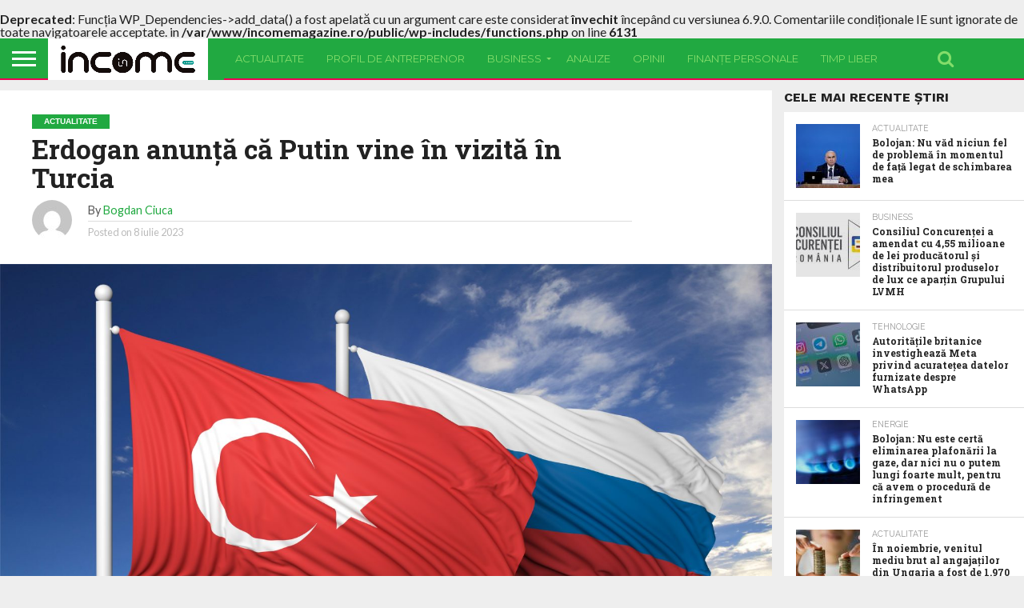

--- FILE ---
content_type: text/html; charset=UTF-8
request_url: https://incomemagazine.ro/erdogan-anunta-ca-putin-vine-in-vizita-in-turcia/
body_size: 19918
content:
<!DOCTYPE html>
<html lang="ro-RO">
<head>
<meta charset="UTF-8" >
<meta name="viewport" id="viewport" content="width=device-width, initial-scale=1.0, maximum-scale=1.0, minimum-scale=1.0, user-scalable=no" />


<link rel="alternate" type="application/rss+xml" title="RSS 2.0" href="https://incomemagazine.ro/feed/" />
<link rel="alternate" type="text/xml" title="RSS .92" href="https://incomemagazine.ro/feed/rss/" />
<link rel="alternate" type="application/atom+xml" title="Atom 0.3" href="https://incomemagazine.ro/feed/atom/" />
<link rel="pingback" href="https://incomemagazine.ro/xmlrpc.php" />

<meta property="og:image" content="https://incomemagazine.ro/wp-content/uploads/2023/07/iStock-960261824-1000x600.jpg" />
<meta name="twitter:image" content="https://incomemagazine.ro/wp-content/uploads/2023/07/iStock-960261824-1000x600.jpg" />

<meta property="og:type" content="article" />
<meta property="og:description" content="Preşedintele Turciei, Recep Tayyip Erdogan, a declarat sâmbătă că face presiuni asupra Rusiei pentru a prelungi cu cel puţin trei luni acordul privind transportul cerealelor pe Marea Neagră şi a anunţat o vizită a preşedintelui Vladimir Putin în luna august, informează Reuters. Erdogan a vorbit la o conferinţă de presă comună cu preşedintele Ucrainei, Volodimir [&hellip;]" />
<meta name="twitter:card" content="summary">
<meta name="twitter:url" content="https://incomemagazine.ro/erdogan-anunta-ca-putin-vine-in-vizita-in-turcia/">
<meta name="twitter:title" content="Erdogan anunţă că Putin vine în vizită în Turcia">
<meta name="twitter:description" content="Preşedintele Turciei, Recep Tayyip Erdogan, a declarat sâmbătă că face presiuni asupra Rusiei pentru a prelungi cu cel puţin trei luni acordul privind transportul cerealelor pe Marea Neagră şi a anunţat o vizită a preşedintelui Vladimir Putin în luna august, informează Reuters. Erdogan a vorbit la o conferinţă de presă comună cu preşedintele Ucrainei, Volodimir [&hellip;]">




<script type="text/javascript">
/* <![CDATA[ */
(()=>{var e={};e.g=function(){if("object"==typeof globalThis)return globalThis;try{return this||new Function("return this")()}catch(e){if("object"==typeof window)return window}}(),function({ampUrl:n,isCustomizePreview:t,isAmpDevMode:r,noampQueryVarName:o,noampQueryVarValue:s,disabledStorageKey:i,mobileUserAgents:a,regexRegex:c}){if("undefined"==typeof sessionStorage)return;const d=new RegExp(c);if(!a.some((e=>{const n=e.match(d);return!(!n||!new RegExp(n[1],n[2]).test(navigator.userAgent))||navigator.userAgent.includes(e)})))return;e.g.addEventListener("DOMContentLoaded",(()=>{const e=document.getElementById("amp-mobile-version-switcher");if(!e)return;e.hidden=!1;const n=e.querySelector("a[href]");n&&n.addEventListener("click",(()=>{sessionStorage.removeItem(i)}))}));const g=r&&["paired-browsing-non-amp","paired-browsing-amp"].includes(window.name);if(sessionStorage.getItem(i)||t||g)return;const u=new URL(location.href),m=new URL(n);m.hash=u.hash,u.searchParams.has(o)&&s===u.searchParams.get(o)?sessionStorage.setItem(i,"1"):m.href!==u.href&&(window.stop(),location.replace(m.href))}({"ampUrl":"https:\/\/incomemagazine.ro\/erdogan-anunta-ca-putin-vine-in-vizita-in-turcia\/?amp=1","noampQueryVarName":"noamp","noampQueryVarValue":"mobile","disabledStorageKey":"amp_mobile_redirect_disabled","mobileUserAgents":["Mobile","Android","Silk\/","Kindle","BlackBerry","Opera Mini","Opera Mobi"],"regexRegex":"^\\\/((?:.|\\n)+)\\\/([i]*)$","isCustomizePreview":false,"isAmpDevMode":false})})();
/* ]]> */
</script>
<title>Erdogan anunţă că Putin vine în vizită în Turcia &#8211; Income Magazine</title>
<br />
<b>Deprecated</b>:  Funcția WP_Dependencies-&gt;add_data() a fost apelată cu un argument care este considerat <strong>învechit</strong> începând cu versiunea 6.9.0. Comentariile condiționale IE sunt ignorate de toate navigatoarele acceptate. in <b>/var/www/incomemagazine.ro/public/wp-includes/functions.php</b> on line <b>6131</b><br />
<meta name='robots' content='max-image-preview:large' />
<link rel='dns-prefetch' href='//netdna.bootstrapcdn.com' />
<link rel='dns-prefetch' href='//fonts.googleapis.com' />
<link rel="alternate" type="application/rss+xml" title="Income Magazine &raquo; Flux" href="https://incomemagazine.ro/feed/" />
<link rel="alternate" type="application/rss+xml" title="Income Magazine &raquo; Flux comentarii" href="https://incomemagazine.ro/comments/feed/" />
<link rel="alternate" title="oEmbed (JSON)" type="application/json+oembed" href="https://incomemagazine.ro/wp-json/oembed/1.0/embed?url=https%3A%2F%2Fincomemagazine.ro%2Ferdogan-anunta-ca-putin-vine-in-vizita-in-turcia%2F" />
<link rel="alternate" title="oEmbed (XML)" type="text/xml+oembed" href="https://incomemagazine.ro/wp-json/oembed/1.0/embed?url=https%3A%2F%2Fincomemagazine.ro%2Ferdogan-anunta-ca-putin-vine-in-vizita-in-turcia%2F&#038;format=xml" />
<style id='wp-img-auto-sizes-contain-inline-css' type='text/css'>
img:is([sizes=auto i],[sizes^="auto," i]){contain-intrinsic-size:3000px 1500px}
/*# sourceURL=wp-img-auto-sizes-contain-inline-css */
</style>
<style id='wp-emoji-styles-inline-css' type='text/css'>

	img.wp-smiley, img.emoji {
		display: inline !important;
		border: none !important;
		box-shadow: none !important;
		height: 1em !important;
		width: 1em !important;
		margin: 0 0.07em !important;
		vertical-align: -0.1em !important;
		background: none !important;
		padding: 0 !important;
	}
/*# sourceURL=wp-emoji-styles-inline-css */
</style>
<style id='wp-block-library-inline-css' type='text/css'>
:root{--wp-block-synced-color:#7a00df;--wp-block-synced-color--rgb:122,0,223;--wp-bound-block-color:var(--wp-block-synced-color);--wp-editor-canvas-background:#ddd;--wp-admin-theme-color:#007cba;--wp-admin-theme-color--rgb:0,124,186;--wp-admin-theme-color-darker-10:#006ba1;--wp-admin-theme-color-darker-10--rgb:0,107,160.5;--wp-admin-theme-color-darker-20:#005a87;--wp-admin-theme-color-darker-20--rgb:0,90,135;--wp-admin-border-width-focus:2px}@media (min-resolution:192dpi){:root{--wp-admin-border-width-focus:1.5px}}.wp-element-button{cursor:pointer}:root .has-very-light-gray-background-color{background-color:#eee}:root .has-very-dark-gray-background-color{background-color:#313131}:root .has-very-light-gray-color{color:#eee}:root .has-very-dark-gray-color{color:#313131}:root .has-vivid-green-cyan-to-vivid-cyan-blue-gradient-background{background:linear-gradient(135deg,#00d084,#0693e3)}:root .has-purple-crush-gradient-background{background:linear-gradient(135deg,#34e2e4,#4721fb 50%,#ab1dfe)}:root .has-hazy-dawn-gradient-background{background:linear-gradient(135deg,#faaca8,#dad0ec)}:root .has-subdued-olive-gradient-background{background:linear-gradient(135deg,#fafae1,#67a671)}:root .has-atomic-cream-gradient-background{background:linear-gradient(135deg,#fdd79a,#004a59)}:root .has-nightshade-gradient-background{background:linear-gradient(135deg,#330968,#31cdcf)}:root .has-midnight-gradient-background{background:linear-gradient(135deg,#020381,#2874fc)}:root{--wp--preset--font-size--normal:16px;--wp--preset--font-size--huge:42px}.has-regular-font-size{font-size:1em}.has-larger-font-size{font-size:2.625em}.has-normal-font-size{font-size:var(--wp--preset--font-size--normal)}.has-huge-font-size{font-size:var(--wp--preset--font-size--huge)}.has-text-align-center{text-align:center}.has-text-align-left{text-align:left}.has-text-align-right{text-align:right}.has-fit-text{white-space:nowrap!important}#end-resizable-editor-section{display:none}.aligncenter{clear:both}.items-justified-left{justify-content:flex-start}.items-justified-center{justify-content:center}.items-justified-right{justify-content:flex-end}.items-justified-space-between{justify-content:space-between}.screen-reader-text{border:0;clip-path:inset(50%);height:1px;margin:-1px;overflow:hidden;padding:0;position:absolute;width:1px;word-wrap:normal!important}.screen-reader-text:focus{background-color:#ddd;clip-path:none;color:#444;display:block;font-size:1em;height:auto;left:5px;line-height:normal;padding:15px 23px 14px;text-decoration:none;top:5px;width:auto;z-index:100000}html :where(.has-border-color){border-style:solid}html :where([style*=border-top-color]){border-top-style:solid}html :where([style*=border-right-color]){border-right-style:solid}html :where([style*=border-bottom-color]){border-bottom-style:solid}html :where([style*=border-left-color]){border-left-style:solid}html :where([style*=border-width]){border-style:solid}html :where([style*=border-top-width]){border-top-style:solid}html :where([style*=border-right-width]){border-right-style:solid}html :where([style*=border-bottom-width]){border-bottom-style:solid}html :where([style*=border-left-width]){border-left-style:solid}html :where(img[class*=wp-image-]){height:auto;max-width:100%}:where(figure){margin:0 0 1em}html :where(.is-position-sticky){--wp-admin--admin-bar--position-offset:var(--wp-admin--admin-bar--height,0px)}@media screen and (max-width:600px){html :where(.is-position-sticky){--wp-admin--admin-bar--position-offset:0px}}

/*# sourceURL=wp-block-library-inline-css */
</style><style id='wp-block-list-inline-css' type='text/css'>
ol,ul{box-sizing:border-box}:root :where(.wp-block-list.has-background){padding:1.25em 2.375em}
/*# sourceURL=https://incomemagazine.ro/wp-includes/blocks/list/style.min.css */
</style>
<style id='global-styles-inline-css' type='text/css'>
:root{--wp--preset--aspect-ratio--square: 1;--wp--preset--aspect-ratio--4-3: 4/3;--wp--preset--aspect-ratio--3-4: 3/4;--wp--preset--aspect-ratio--3-2: 3/2;--wp--preset--aspect-ratio--2-3: 2/3;--wp--preset--aspect-ratio--16-9: 16/9;--wp--preset--aspect-ratio--9-16: 9/16;--wp--preset--color--black: #000000;--wp--preset--color--cyan-bluish-gray: #abb8c3;--wp--preset--color--white: #ffffff;--wp--preset--color--pale-pink: #f78da7;--wp--preset--color--vivid-red: #cf2e2e;--wp--preset--color--luminous-vivid-orange: #ff6900;--wp--preset--color--luminous-vivid-amber: #fcb900;--wp--preset--color--light-green-cyan: #7bdcb5;--wp--preset--color--vivid-green-cyan: #00d084;--wp--preset--color--pale-cyan-blue: #8ed1fc;--wp--preset--color--vivid-cyan-blue: #0693e3;--wp--preset--color--vivid-purple: #9b51e0;--wp--preset--gradient--vivid-cyan-blue-to-vivid-purple: linear-gradient(135deg,rgb(6,147,227) 0%,rgb(155,81,224) 100%);--wp--preset--gradient--light-green-cyan-to-vivid-green-cyan: linear-gradient(135deg,rgb(122,220,180) 0%,rgb(0,208,130) 100%);--wp--preset--gradient--luminous-vivid-amber-to-luminous-vivid-orange: linear-gradient(135deg,rgb(252,185,0) 0%,rgb(255,105,0) 100%);--wp--preset--gradient--luminous-vivid-orange-to-vivid-red: linear-gradient(135deg,rgb(255,105,0) 0%,rgb(207,46,46) 100%);--wp--preset--gradient--very-light-gray-to-cyan-bluish-gray: linear-gradient(135deg,rgb(238,238,238) 0%,rgb(169,184,195) 100%);--wp--preset--gradient--cool-to-warm-spectrum: linear-gradient(135deg,rgb(74,234,220) 0%,rgb(151,120,209) 20%,rgb(207,42,186) 40%,rgb(238,44,130) 60%,rgb(251,105,98) 80%,rgb(254,248,76) 100%);--wp--preset--gradient--blush-light-purple: linear-gradient(135deg,rgb(255,206,236) 0%,rgb(152,150,240) 100%);--wp--preset--gradient--blush-bordeaux: linear-gradient(135deg,rgb(254,205,165) 0%,rgb(254,45,45) 50%,rgb(107,0,62) 100%);--wp--preset--gradient--luminous-dusk: linear-gradient(135deg,rgb(255,203,112) 0%,rgb(199,81,192) 50%,rgb(65,88,208) 100%);--wp--preset--gradient--pale-ocean: linear-gradient(135deg,rgb(255,245,203) 0%,rgb(182,227,212) 50%,rgb(51,167,181) 100%);--wp--preset--gradient--electric-grass: linear-gradient(135deg,rgb(202,248,128) 0%,rgb(113,206,126) 100%);--wp--preset--gradient--midnight: linear-gradient(135deg,rgb(2,3,129) 0%,rgb(40,116,252) 100%);--wp--preset--font-size--small: 13px;--wp--preset--font-size--medium: 20px;--wp--preset--font-size--large: 36px;--wp--preset--font-size--x-large: 42px;--wp--preset--spacing--20: 0.44rem;--wp--preset--spacing--30: 0.67rem;--wp--preset--spacing--40: 1rem;--wp--preset--spacing--50: 1.5rem;--wp--preset--spacing--60: 2.25rem;--wp--preset--spacing--70: 3.38rem;--wp--preset--spacing--80: 5.06rem;--wp--preset--shadow--natural: 6px 6px 9px rgba(0, 0, 0, 0.2);--wp--preset--shadow--deep: 12px 12px 50px rgba(0, 0, 0, 0.4);--wp--preset--shadow--sharp: 6px 6px 0px rgba(0, 0, 0, 0.2);--wp--preset--shadow--outlined: 6px 6px 0px -3px rgb(255, 255, 255), 6px 6px rgb(0, 0, 0);--wp--preset--shadow--crisp: 6px 6px 0px rgb(0, 0, 0);}:where(.is-layout-flex){gap: 0.5em;}:where(.is-layout-grid){gap: 0.5em;}body .is-layout-flex{display: flex;}.is-layout-flex{flex-wrap: wrap;align-items: center;}.is-layout-flex > :is(*, div){margin: 0;}body .is-layout-grid{display: grid;}.is-layout-grid > :is(*, div){margin: 0;}:where(.wp-block-columns.is-layout-flex){gap: 2em;}:where(.wp-block-columns.is-layout-grid){gap: 2em;}:where(.wp-block-post-template.is-layout-flex){gap: 1.25em;}:where(.wp-block-post-template.is-layout-grid){gap: 1.25em;}.has-black-color{color: var(--wp--preset--color--black) !important;}.has-cyan-bluish-gray-color{color: var(--wp--preset--color--cyan-bluish-gray) !important;}.has-white-color{color: var(--wp--preset--color--white) !important;}.has-pale-pink-color{color: var(--wp--preset--color--pale-pink) !important;}.has-vivid-red-color{color: var(--wp--preset--color--vivid-red) !important;}.has-luminous-vivid-orange-color{color: var(--wp--preset--color--luminous-vivid-orange) !important;}.has-luminous-vivid-amber-color{color: var(--wp--preset--color--luminous-vivid-amber) !important;}.has-light-green-cyan-color{color: var(--wp--preset--color--light-green-cyan) !important;}.has-vivid-green-cyan-color{color: var(--wp--preset--color--vivid-green-cyan) !important;}.has-pale-cyan-blue-color{color: var(--wp--preset--color--pale-cyan-blue) !important;}.has-vivid-cyan-blue-color{color: var(--wp--preset--color--vivid-cyan-blue) !important;}.has-vivid-purple-color{color: var(--wp--preset--color--vivid-purple) !important;}.has-black-background-color{background-color: var(--wp--preset--color--black) !important;}.has-cyan-bluish-gray-background-color{background-color: var(--wp--preset--color--cyan-bluish-gray) !important;}.has-white-background-color{background-color: var(--wp--preset--color--white) !important;}.has-pale-pink-background-color{background-color: var(--wp--preset--color--pale-pink) !important;}.has-vivid-red-background-color{background-color: var(--wp--preset--color--vivid-red) !important;}.has-luminous-vivid-orange-background-color{background-color: var(--wp--preset--color--luminous-vivid-orange) !important;}.has-luminous-vivid-amber-background-color{background-color: var(--wp--preset--color--luminous-vivid-amber) !important;}.has-light-green-cyan-background-color{background-color: var(--wp--preset--color--light-green-cyan) !important;}.has-vivid-green-cyan-background-color{background-color: var(--wp--preset--color--vivid-green-cyan) !important;}.has-pale-cyan-blue-background-color{background-color: var(--wp--preset--color--pale-cyan-blue) !important;}.has-vivid-cyan-blue-background-color{background-color: var(--wp--preset--color--vivid-cyan-blue) !important;}.has-vivid-purple-background-color{background-color: var(--wp--preset--color--vivid-purple) !important;}.has-black-border-color{border-color: var(--wp--preset--color--black) !important;}.has-cyan-bluish-gray-border-color{border-color: var(--wp--preset--color--cyan-bluish-gray) !important;}.has-white-border-color{border-color: var(--wp--preset--color--white) !important;}.has-pale-pink-border-color{border-color: var(--wp--preset--color--pale-pink) !important;}.has-vivid-red-border-color{border-color: var(--wp--preset--color--vivid-red) !important;}.has-luminous-vivid-orange-border-color{border-color: var(--wp--preset--color--luminous-vivid-orange) !important;}.has-luminous-vivid-amber-border-color{border-color: var(--wp--preset--color--luminous-vivid-amber) !important;}.has-light-green-cyan-border-color{border-color: var(--wp--preset--color--light-green-cyan) !important;}.has-vivid-green-cyan-border-color{border-color: var(--wp--preset--color--vivid-green-cyan) !important;}.has-pale-cyan-blue-border-color{border-color: var(--wp--preset--color--pale-cyan-blue) !important;}.has-vivid-cyan-blue-border-color{border-color: var(--wp--preset--color--vivid-cyan-blue) !important;}.has-vivid-purple-border-color{border-color: var(--wp--preset--color--vivid-purple) !important;}.has-vivid-cyan-blue-to-vivid-purple-gradient-background{background: var(--wp--preset--gradient--vivid-cyan-blue-to-vivid-purple) !important;}.has-light-green-cyan-to-vivid-green-cyan-gradient-background{background: var(--wp--preset--gradient--light-green-cyan-to-vivid-green-cyan) !important;}.has-luminous-vivid-amber-to-luminous-vivid-orange-gradient-background{background: var(--wp--preset--gradient--luminous-vivid-amber-to-luminous-vivid-orange) !important;}.has-luminous-vivid-orange-to-vivid-red-gradient-background{background: var(--wp--preset--gradient--luminous-vivid-orange-to-vivid-red) !important;}.has-very-light-gray-to-cyan-bluish-gray-gradient-background{background: var(--wp--preset--gradient--very-light-gray-to-cyan-bluish-gray) !important;}.has-cool-to-warm-spectrum-gradient-background{background: var(--wp--preset--gradient--cool-to-warm-spectrum) !important;}.has-blush-light-purple-gradient-background{background: var(--wp--preset--gradient--blush-light-purple) !important;}.has-blush-bordeaux-gradient-background{background: var(--wp--preset--gradient--blush-bordeaux) !important;}.has-luminous-dusk-gradient-background{background: var(--wp--preset--gradient--luminous-dusk) !important;}.has-pale-ocean-gradient-background{background: var(--wp--preset--gradient--pale-ocean) !important;}.has-electric-grass-gradient-background{background: var(--wp--preset--gradient--electric-grass) !important;}.has-midnight-gradient-background{background: var(--wp--preset--gradient--midnight) !important;}.has-small-font-size{font-size: var(--wp--preset--font-size--small) !important;}.has-medium-font-size{font-size: var(--wp--preset--font-size--medium) !important;}.has-large-font-size{font-size: var(--wp--preset--font-size--large) !important;}.has-x-large-font-size{font-size: var(--wp--preset--font-size--x-large) !important;}
/*# sourceURL=global-styles-inline-css */
</style>

<style id='classic-theme-styles-inline-css' type='text/css'>
/*! This file is auto-generated */
.wp-block-button__link{color:#fff;background-color:#32373c;border-radius:9999px;box-shadow:none;text-decoration:none;padding:calc(.667em + 2px) calc(1.333em + 2px);font-size:1.125em}.wp-block-file__button{background:#32373c;color:#fff;text-decoration:none}
/*# sourceURL=/wp-includes/css/classic-themes.min.css */
</style>
<link rel='stylesheet' id='mvp-score-style-css' href='https://incomemagazine.ro/wp-content/plugins/mvp-scoreboard/css/score-style.css?ver=6.9' type='text/css' media='all' />
<link rel='stylesheet' id='mvp-reset-css' href='https://incomemagazine.ro/wp-content/themes/flex-mag/css/reset.css?ver=6.9' type='text/css' media='all' />
<link rel='stylesheet' id='mvp-fontawesome-css' href='//netdna.bootstrapcdn.com/font-awesome/4.7.0/css/font-awesome.css?ver=6.9' type='text/css' media='all' />
<link rel='stylesheet' id='mvp-style-css' href='https://incomemagazine.ro/wp-content/themes/flex-mag/style.css?ver=6.9' type='text/css' media='all' />
<link crossorigin="anonymous" rel='stylesheet' id='mvp-fonts-css' href='//fonts.googleapis.com/css?family=Oswald%3A400%2C700%7CLato%3A400%2C700%7CWork+Sans%3A900%7CMontserrat%3A400%2C700%7COpen+Sans%3A800%7CPlayfair+Display%3A400%2C700%2C900%7CQuicksand%7CRaleway%3A200%2C400%2C700%7CRoboto+Slab%3A400%2C700%7CWork+Sans%3A100%2C200%2C300%2C400%2C500%2C600%2C700%2C800%2C900%7CMontserrat%3A100%2C200%2C300%2C400%2C500%2C600%2C700%2C800%2C900%7CWork+Sans%3A100%2C200%2C300%2C400%2C500%2C600%2C700%2C800%2C900%7CLato%3A100%2C200%2C300%2C400%2C500%2C600%2C700%2C800%2C900%7CMontserrat%3A100%2C200%2C300%2C400%2C500%2C600%2C700%2C800%2C900%26subset%3Dlatin%2Clatin-ext%2Ccyrillic%2Ccyrillic-ext%2Cgreek-ext%2Cgreek%2Cvietnamese' type='text/css' media='all' />
<link rel='stylesheet' id='mvp-style-tech-css' href='https://incomemagazine.ro/wp-content/themes/flex-mag/css/style-tech.css?ver=6.9' type='text/css' media='all' />
<link rel='stylesheet' id='mvp-media-queries-css' href='https://incomemagazine.ro/wp-content/themes/flex-mag/css/media-queries.css?ver=6.9' type='text/css' media='all' />
<script type="text/javascript" src="https://incomemagazine.ro/wp-includes/js/jquery/jquery.min.js?ver=3.7.1" id="jquery-core-js"></script>
<script type="text/javascript" src="https://incomemagazine.ro/wp-includes/js/jquery/jquery-migrate.min.js?ver=3.4.1" id="jquery-migrate-js"></script>
<link rel="https://api.w.org/" href="https://incomemagazine.ro/wp-json/" /><link rel="alternate" title="JSON" type="application/json" href="https://incomemagazine.ro/wp-json/wp/v2/posts/7366" /><link rel="EditURI" type="application/rsd+xml" title="RSD" href="https://incomemagazine.ro/xmlrpc.php?rsd" />
<meta name="generator" content="WordPress 6.9" />
<link rel="canonical" href="https://incomemagazine.ro/erdogan-anunta-ca-putin-vine-in-vizita-in-turcia/" />
<link rel='shortlink' href='https://incomemagazine.ro/?p=7366' />
<link rel="alternate" type="text/html" media="only screen and (max-width: 640px)" href="https://incomemagazine.ro/erdogan-anunta-ca-putin-vine-in-vizita-in-turcia/?amp=1">
<style type='text/css'>

#wallpaper {
	background: url() no-repeat 50% 0;
	}
body,
.blog-widget-text p,
.feat-widget-text p,
.post-info-right,
span.post-excerpt,
span.feat-caption,
span.soc-count-text,
#content-main p,
#commentspopup .comments-pop,
.archive-list-text p,
.author-box-bot p,
#post-404 p,
.foot-widget,
#home-feat-text p,
.feat-top2-left-text p,
.feat-wide1-text p,
.feat-wide4-text p,
#content-main table,
.foot-copy p,
.video-main-text p {
	font-family: 'Lato', sans-serif;
	}

a,
a:visited,
.post-info-name a {
	color: #eb0254;
	}

a:hover {
	color: #999999;
	}

.fly-but-wrap,
span.feat-cat,
span.post-head-cat,
.prev-next-text a,
.prev-next-text a:visited,
.prev-next-text a:hover {
	background: #eb0254;
	}

.fly-but-wrap {
	background: #eb0254;
	}

.fly-but-wrap span {
	background: #ffffff;
	}

.woocommerce .star-rating span:before {
	color: #eb0254;
	}

.woocommerce .widget_price_filter .ui-slider .ui-slider-range,
.woocommerce .widget_price_filter .ui-slider .ui-slider-handle {
	background-color: #eb0254;
	}

.woocommerce span.onsale,
.woocommerce #respond input#submit.alt,
.woocommerce a.button.alt,
.woocommerce button.button.alt,
.woocommerce input.button.alt,
.woocommerce #respond input#submit.alt:hover,
.woocommerce a.button.alt:hover,
.woocommerce button.button.alt:hover,
.woocommerce input.button.alt:hover {
	background-color: #eb0254;
	}

span.post-header {
	border-top: 4px solid #eb0254;
	}

#main-nav-wrap,
nav.main-menu-wrap,
.nav-logo,
.nav-right-wrap,
.nav-menu-out,
.nav-logo-out,
#head-main-top {
	-webkit-backface-visibility: hidden;
	background: #eb0254;
	}

nav.main-menu-wrap ul li a,
.nav-menu-out:hover ul li:hover a,
.nav-menu-out:hover span.nav-search-but:hover i,
.nav-menu-out:hover span.nav-soc-but:hover i,
span.nav-search-but i,
span.nav-soc-but i {
	color: #ffffff;
	}

.nav-menu-out:hover li.menu-item-has-children:hover a:after,
nav.main-menu-wrap ul li.menu-item-has-children a:after {
	border-color: #ffffff transparent transparent transparent;
	}

.nav-menu-out:hover ul li a,
.nav-menu-out:hover span.nav-search-but i,
.nav-menu-out:hover span.nav-soc-but i {
	color: #fdacc8;
	}

.nav-menu-out:hover li.menu-item-has-children a:after {
	border-color: #fdacc8 transparent transparent transparent;
	}

.nav-menu-out:hover ul li ul.mega-list li a,
.side-list-text p,
.row-widget-text p,
.blog-widget-text h2,
.feat-widget-text h2,
.archive-list-text h2,
h2.author-list-head a,
.mvp-related-text a {
	color: #222222;
	}

ul.mega-list li:hover a,
ul.side-list li:hover .side-list-text p,
ul.row-widget-list li:hover .row-widget-text p,
ul.blog-widget-list li:hover .blog-widget-text h2,
.feat-widget-wrap:hover .feat-widget-text h2,
ul.archive-list li:hover .archive-list-text h2,
ul.archive-col-list li:hover .archive-list-text h2,
h2.author-list-head a:hover,
.mvp-related-posts ul li:hover .mvp-related-text a {
	color: #999999 !important;
	}

span.more-posts-text,
a.inf-more-but,
#comments-button a,
#comments-button span.comment-but-text {
	border: 1px solid #eb0254;
	}

span.more-posts-text,
a.inf-more-but,
#comments-button a,
#comments-button span.comment-but-text {
	color: #eb0254 !important;
	}

#comments-button a:hover,
#comments-button span.comment-but-text:hover,
a.inf-more-but:hover,
span.more-posts-text:hover {
	background: #eb0254;
	}

nav.main-menu-wrap ul li a,
ul.col-tabs li a,
nav.fly-nav-menu ul li a,
.foot-menu .menu li a {
	font-family: 'Montserrat', sans-serif;
	}

.feat-top2-right-text h2,
.side-list-text p,
.side-full-text p,
.row-widget-text p,
.feat-widget-text h2,
.blog-widget-text h2,
.prev-next-text a,
.prev-next-text a:visited,
.prev-next-text a:hover,
span.post-header,
.archive-list-text h2,
#woo-content h1.page-title,
.woocommerce div.product .product_title,
.woocommerce ul.products li.product h3,
.video-main-text h2,
.mvp-related-text a {
	font-family: 'Montserrat', sans-serif;
	}

.feat-wide-sub-text h2,
#home-feat-text h2,
.feat-top2-left-text h2,
.feat-wide1-text h2,
.feat-wide4-text h2,
.feat-wide5-text h2,
h1.post-title,
#content-main h1.post-title,
#post-404 h1,
h1.post-title-wide,
#content-main blockquote p,
#commentspopup #content-main h1 {
	font-family: 'Work Sans', sans-serif;
	}

h3.home-feat-title,
h3.side-list-title,
#infscr-loading,
.score-nav-menu select,
h1.cat-head,
h1.arch-head,
h2.author-list-head,
h3.foot-head,
.woocommerce ul.product_list_widget span.product-title,
.woocommerce ul.product_list_widget li a,
.woocommerce #reviews #comments ol.commentlist li .comment-text p.meta,
.woocommerce .related h2,
.woocommerce div.product .woocommerce-tabs .panel h2,
.woocommerce div.product .product_title,
#content-main h1,
#content-main h2,
#content-main h3,
#content-main h4,
#content-main h5,
#content-main h6 {
	font-family: 'Work Sans', sans-serif;
	}

</style>
	
<style type="text/css">


.post-cont-out,
.post-cont-in {
	margin-right: 0;
	}





#fly-wrap {
	background: #fff;
	}
ul.fly-bottom-soc li {
	border-top: 1px solid #666;
	}
nav.fly-nav-menu ul li {
	border-top: 1px solid #ddd;
	}
nav.fly-nav-menu ul li a {
	color: #555;
	}
nav.fly-nav-menu ul li a:hover {
	color: #bbb;
	}
nav.fly-nav-menu ul li ul.sub-menu {
	border-top: 1px solid #ddd;
	}



	
	.feat-info-views {
		display: none;
	}

</style>

<style type="text/css" id="custom-background-css">
body.custom-background { background-color: #eeeeee; }
</style>
	<link rel="amphtml" href="https://incomemagazine.ro/erdogan-anunta-ca-putin-vine-in-vizita-in-turcia/?amp=1"><style>#amp-mobile-version-switcher{left:0;position:absolute;width:100%;z-index:100}#amp-mobile-version-switcher>a{background-color:#444;border:0;color:#eaeaea;display:block;font-family:-apple-system,BlinkMacSystemFont,Segoe UI,Roboto,Oxygen-Sans,Ubuntu,Cantarell,Helvetica Neue,sans-serif;font-size:16px;font-weight:600;padding:15px 0;text-align:center;-webkit-text-decoration:none;text-decoration:none}#amp-mobile-version-switcher>a:active,#amp-mobile-version-switcher>a:focus,#amp-mobile-version-switcher>a:hover{-webkit-text-decoration:underline;text-decoration:underline}</style><link rel="icon" href="https://incomemagazine.ro/wp-content/uploads/2023/03/cropped-income-magazine-1-32x32.jpg" sizes="32x32" />
<link rel="icon" href="https://incomemagazine.ro/wp-content/uploads/2023/03/cropped-income-magazine-1-192x192.jpg" sizes="192x192" />
<link rel="apple-touch-icon" href="https://incomemagazine.ro/wp-content/uploads/2023/03/cropped-income-magazine-1-180x180.jpg" />
<meta name="msapplication-TileImage" content="https://incomemagazine.ro/wp-content/uploads/2023/03/cropped-income-magazine-1-270x270.jpg" />
		<style type="text/css" id="wp-custom-css">
			.post-feat-text {
  background: none;
}

.feat-widget-img {
  all: unset; /* resetează tot ce aplică tema */
  display: block !important;
  width: 100% !important;
  height: auto !important;
  overflow: visible !important;
  position: static !important;
  margin: 0 !important;
  padding: 0 !important;
}

.feat-widget-img img {
  width: 100% !important;
  height: auto !important;
  object-fit: contain !important;
  display: block !important;
}
.feat-widget-img img.mob-img {
  display: none !important;
}

#div-gpt-ad-1689675735763-0 {
  display: none; }

/* pentru poza din centru */
.archive-list-img {
    all: unset;
    /* resetează tot ce aplică tema */
    display: block !important;
    width: 100% !important;
    height: auto !important;
    overflow: visible !important;
    position: static !important;
    margin: 0 !important;
    padding: 0 !important;
}

.archive-list-img img {
    width: 100% !important;
    height: auto !important;
    object-fit: contain !important;
    display: block !important;
}

.archive-list-img img.mob-img {
    display: none !important;
}

/*.home-feat-img
.post-feat-img {
  max-height: none !important;
  height: auto !important;
  object-fit: contain;
}*/


#home-feat-wrap,
#post-feat-wrap {
  overflow: visible !important;
  max-height: none !important;
  height: auto !important;
  position: static !important;
}

#home-feat-img,
#post-feat-img {
  max-height: none !important;
  height: auto !important;
  object-fit: contain !important;
  width: 100% !important;
}

/* asta este pt gradientul din coloana centrala */
/* Elimină gradientul din fundalul textului de pe homepage */
#home-feat-text {
  background: none !important;
  background-image: none !important;
  background-color: transparent !important;
}		</style>
		
<!-- Google tag (gtag.js) -->
<script type="text/javascript" src="https://www.googletagmanager.com/gtag/js?id=G-TD093C1RBF"></script>
<script type="text/javascript">
    window.dataLayer = window.dataLayer || [];
    function gtag(){dataLayer.push(arguments);}
    gtag('js', new Date());

    gtag('config', 'G-TD093C1RBF');
</script>
<script async src="https://securepubads.g.doubleclick.net/tag/js/gpt.js"></script>
<script>
  window.googletag = window.googletag || {cmd: []};
  googletag.cmd.push(function() {
    googletag.defineSlot('/62727623/Incomemagazine.ro/Billboard', [970, 250], 'div-gpt-ad-1689675735763-0').addService(googletag.pubads());
    googletag.pubads().enableSingleRequest();
    googletag.enableServices();
  });
</script>
	
	
</head>

<body class="wp-singular post-template-default single single-post postid-7366 single-format-standard custom-background wp-embed-responsive wp-theme-flex-mag">
	<div id="site" class="left relative">
		<div id="site-wrap" class="left relative">
						<div id="fly-wrap">
	<div class="fly-wrap-out">
		<div class="fly-side-wrap">
			<ul class="fly-bottom-soc left relative">
																																					<li class="rss-soc">
						<a href="https://incomemagazine.ro/feed/rss/" target="_blank">
						<i class="fa fa-rss fa-2"></i>
						</a>
					</li>
							</ul>
		</div><!--fly-side-wrap-->
		<div class="fly-wrap-in">
			<div id="fly-menu-wrap">
				<nav class="fly-nav-menu left relative">
					<div class="menu-main-menu-container"><ul id="menu-main-menu" class="menu"><li id="menu-item-1986" class="menu-item menu-item-type-taxonomy menu-item-object-category current-post-ancestor current-menu-parent current-post-parent menu-item-1986"><a href="https://incomemagazine.ro/category/actualitate/">Actualitate</a></li>
<li id="menu-item-1963" class="menu-item menu-item-type-taxonomy menu-item-object-category menu-item-1963"><a href="https://incomemagazine.ro/category/profil-de-antreprenor/">Profil de antreprenor</a></li>
<li id="menu-item-1954" class="menu-item menu-item-type-taxonomy menu-item-object-category menu-item-has-children menu-item-1954"><a href="https://incomemagazine.ro/category/business/">Business</a>
<ul class="sub-menu">
	<li id="menu-item-1955" class="menu-item menu-item-type-taxonomy menu-item-object-category menu-item-1955"><a href="https://incomemagazine.ro/category/business/asigurari/">Asigurări</a></li>
	<li id="menu-item-1956" class="menu-item menu-item-type-taxonomy menu-item-object-category menu-item-1956"><a href="https://incomemagazine.ro/category/business/banci/">Bănci</a></li>
	<li id="menu-item-2098" class="menu-item menu-item-type-taxonomy menu-item-object-category menu-item-2098"><a href="https://incomemagazine.ro/category/business/consultanta/">Consultanță</a></li>
	<li id="menu-item-1957" class="menu-item menu-item-type-taxonomy menu-item-object-category menu-item-1957"><a href="https://incomemagazine.ro/category/business/energie/">Energie</a></li>
	<li id="menu-item-1958" class="menu-item menu-item-type-taxonomy menu-item-object-category menu-item-1958"><a href="https://incomemagazine.ro/category/business/tehnologie/">Tehnologie</a></li>
	<li id="menu-item-1959" class="menu-item menu-item-type-taxonomy menu-item-object-category menu-item-1959"><a href="https://incomemagazine.ro/category/business/transporturi/">Transporturi</a></li>
</ul>
</li>
<li id="menu-item-1953" class="menu-item menu-item-type-taxonomy menu-item-object-category menu-item-1953"><a href="https://incomemagazine.ro/category/analize/">Analize</a></li>
<li id="menu-item-1962" class="menu-item menu-item-type-taxonomy menu-item-object-category menu-item-1962"><a href="https://incomemagazine.ro/category/opinii/">Opinii</a></li>
<li id="menu-item-1961" class="menu-item menu-item-type-taxonomy menu-item-object-category menu-item-1961"><a href="https://incomemagazine.ro/category/finante-personale/">Finanțe personale</a></li>
<li id="menu-item-1964" class="menu-item menu-item-type-taxonomy menu-item-object-category menu-item-1964"><a href="https://incomemagazine.ro/category/timp-liber/">Timp liber</a></li>
</ul></div>				</nav>
			</div><!--fly-menu-wrap-->
		</div><!--fly-wrap-in-->
	</div><!--fly-wrap-out-->
</div><!--fly-wrap-->			<div id="head-main-wrap" class="left relative">
				<div id="head-main-top" class="left relative">
																																									</div><!--head-main-top-->
				<div id="main-nav-wrap">
					<div class="nav-out">
						<div class="nav-in">
							<div id="main-nav-cont" class="left" itemscope itemtype="http://schema.org/Organization">
								<div class="nav-logo-out">
									<div class="nav-left-wrap left relative">
										<div class="fly-but-wrap left relative">
											<span></span>
											<span></span>
											<span></span>
											<span></span>
										</div><!--fly-but-wrap-->
																					<div class="nav-logo left">
																									<a itemprop="url" href="https://incomemagazine.ro/"><img itemprop="logo" src="https://incomemagazine.ro/wp-content/uploads/2023/03/Logo_Income_final-1.jpg" alt="Income Magazine" data-rjs="2" /></a>
																																					<h2 class="mvp-logo-title">Income Magazine</h2>
																							</div><!--nav-logo-->
																			</div><!--nav-left-wrap-->
									<div class="nav-logo-in">
										<div class="nav-menu-out">
											<div class="nav-menu-in">
												<nav class="main-menu-wrap left">
													<div class="menu-main-menu-container"><ul id="menu-main-menu-1" class="menu"><li class="menu-item menu-item-type-taxonomy menu-item-object-category current-post-ancestor current-menu-parent current-post-parent menu-item-1986"><a href="https://incomemagazine.ro/category/actualitate/">Actualitate</a></li>
<li class="menu-item menu-item-type-taxonomy menu-item-object-category menu-item-1963"><a href="https://incomemagazine.ro/category/profil-de-antreprenor/">Profil de antreprenor</a></li>
<li class="menu-item menu-item-type-taxonomy menu-item-object-category menu-item-has-children menu-item-1954"><a href="https://incomemagazine.ro/category/business/">Business</a>
<ul class="sub-menu">
	<li class="menu-item menu-item-type-taxonomy menu-item-object-category menu-item-1955"><a href="https://incomemagazine.ro/category/business/asigurari/">Asigurări</a></li>
	<li class="menu-item menu-item-type-taxonomy menu-item-object-category menu-item-1956"><a href="https://incomemagazine.ro/category/business/banci/">Bănci</a></li>
	<li class="menu-item menu-item-type-taxonomy menu-item-object-category menu-item-2098"><a href="https://incomemagazine.ro/category/business/consultanta/">Consultanță</a></li>
	<li class="menu-item menu-item-type-taxonomy menu-item-object-category menu-item-1957"><a href="https://incomemagazine.ro/category/business/energie/">Energie</a></li>
	<li class="menu-item menu-item-type-taxonomy menu-item-object-category menu-item-1958"><a href="https://incomemagazine.ro/category/business/tehnologie/">Tehnologie</a></li>
	<li class="menu-item menu-item-type-taxonomy menu-item-object-category menu-item-1959"><a href="https://incomemagazine.ro/category/business/transporturi/">Transporturi</a></li>
</ul>
</li>
<li class="menu-item menu-item-type-taxonomy menu-item-object-category menu-item-1953"><a href="https://incomemagazine.ro/category/analize/">Analize</a></li>
<li class="menu-item menu-item-type-taxonomy menu-item-object-category menu-item-1962"><a href="https://incomemagazine.ro/category/opinii/">Opinii</a></li>
<li class="menu-item menu-item-type-taxonomy menu-item-object-category menu-item-1961"><a href="https://incomemagazine.ro/category/finante-personale/">Finanțe personale</a></li>
<li class="menu-item menu-item-type-taxonomy menu-item-object-category menu-item-1964"><a href="https://incomemagazine.ro/category/timp-liber/">Timp liber</a></li>
</ul></div>												</nav>
											</div><!--nav-menu-in-->
											<div class="nav-right-wrap relative">
												<div class="nav-search-wrap left relative">
													<span class="nav-search-but left"><i class="fa fa-search fa-2"></i></span>
													<div class="search-fly-wrap">
														<form method="get" id="searchform" action="https://incomemagazine.ro/">
	<input type="text" name="s" id="s" value="Type search term and press enter" onfocus='if (this.value == "Type search term and press enter") { this.value = ""; }' onblur='if (this.value == "") { this.value = "Type search term and press enter"; }' />
	<input type="hidden" id="searchsubmit" value="Search" />
</form>													</div><!--search-fly-wrap-->
												</div><!--nav-search-wrap-->
																																			</div><!--nav-right-wrap-->
										</div><!--nav-menu-out-->
									</div><!--nav-logo-in-->
								</div><!--nav-logo-out-->
							</div><!--main-nav-cont-->
						</div><!--nav-in-->
					</div><!--nav-out-->
				</div><!--main-nav-wrap-->
			</div><!--head-main-wrap-->
										<div id="body-main-wrap" class="left relative" itemscope itemtype="http://schema.org/NewsArticle">
					<meta itemscope itemprop="mainEntityOfPage"  itemType="https://schema.org/WebPage" itemid="https://incomemagazine.ro/erdogan-anunta-ca-putin-vine-in-vizita-in-turcia/"/>
																																			<div class="body-main-out relative">
					<div class="body-main-in">
					<!-- /62727623/Incomemagazine.ro/Billboard -->
					<div id='div-gpt-ad-1689675735763-0' style='min-width: 970px; min-height: 250px;'>
 					 <script>
  							  googletag.cmd.push(function() { googletag.display('div-gpt-ad-1689675735763-0'); });
 					 </script>
					</div>


						<div id="body-main-cont" class="left relative">
																		<div id="post-main-wrap" class="left relative">
	<div class="post-wrap-out1">
		<div class="post-wrap-in1">
			<div id="post-left-col" class="relative">
									<article id="post-area" class="post-7366 post type-post status-publish format-standard has-post-thumbnail hentry category-actualitate tag-istanbul tag-moscova tag-recep-erdogan tag-rusia tag-turcia tag-vladimir-putin">
													<header id="post-header">
																	<a class="post-cat-link" href="https://incomemagazine.ro/category/actualitate/"><span class="post-head-cat">Actualitate</span></a>
																<h1 class="post-title entry-title left" itemprop="headline">Erdogan anunţă că Putin vine în vizită în Turcia</h1>
																	<div id="post-info-wrap" class="left relative">
										<div class="post-info-out">
											<div class="post-info-img left relative">
												<img alt='' src='https://secure.gravatar.com/avatar/0916044d9f99c851ef5bbdef67dbc7c014bc88ba4bb56fb894640e0ce25e85f1?s=50&#038;d=mm&#038;r=g' srcset='https://secure.gravatar.com/avatar/0916044d9f99c851ef5bbdef67dbc7c014bc88ba4bb56fb894640e0ce25e85f1?s=100&#038;d=mm&#038;r=g 2x' class='avatar avatar-50 photo' height='50' width='50' decoding='async'/>											</div><!--post-info-img-->
											<div class="post-info-in">
												<div class="post-info-right left relative">
													<div class="post-info-name left relative" itemprop="author" itemscope itemtype="https://schema.org/Person">
														<span class="post-info-text">By</span> <span class="author-name vcard fn author" itemprop="name"><a href="https://incomemagazine.ro/author/bogdan-ciuca/" title="Articole de Bogdan Ciuca" rel="author">Bogdan Ciuca</a></span>  													</div><!--post-info-name-->
													<div class="post-info-date left relative">
														<span class="post-info-text">Posted on</span> <span class="post-date updated"><time class="post-date updated" itemprop="datePublished" datetime="2023-07-08">8 iulie 2023</time></span>
														<meta itemprop="dateModified" content="2023-07-08"/>
													</div><!--post-info-date-->
												</div><!--post-info-right-->
											</div><!--post-info-in-->
										</div><!--post-info-out-->
									</div><!--post-info-wrap-->
															</header><!--post-header-->
																																																									<div id="post-feat-img" class="left relative" itemprop="image" itemscope itemtype="https://schema.org/ImageObject">
												<img width="2308" height="1298" src="https://incomemagazine.ro/wp-content/uploads/2023/07/iStock-960261824.jpg" class="attachment- size- wp-post-image" alt="" decoding="async" fetchpriority="high" srcset="https://incomemagazine.ro/wp-content/uploads/2023/07/iStock-960261824.jpg 2308w, https://incomemagazine.ro/wp-content/uploads/2023/07/iStock-960261824-300x169.jpg 300w, https://incomemagazine.ro/wp-content/uploads/2023/07/iStock-960261824-1024x576.jpg 1024w, https://incomemagazine.ro/wp-content/uploads/2023/07/iStock-960261824-768x432.jpg 768w, https://incomemagazine.ro/wp-content/uploads/2023/07/iStock-960261824-1536x864.jpg 1536w, https://incomemagazine.ro/wp-content/uploads/2023/07/iStock-960261824-2048x1152.jpg 2048w" sizes="(max-width: 2308px) 100vw, 2308px" />																								<meta itemprop="url" content="https://incomemagazine.ro/wp-content/uploads/2023/07/iStock-960261824.jpg">
												<meta itemprop="width" content="2308">
												<meta itemprop="height" content="1298">
												<div class="post-feat-text">
																																								<span class="feat-caption">Foto: iStock</span>
																									</div><!--post-feat-text-->
											</div><!--post-feat-img-->
																																														<div id="content-area" itemprop="articleBody" class="post-7366 post type-post status-publish format-standard has-post-thumbnail hentry category-actualitate tag-istanbul tag-moscova tag-recep-erdogan tag-rusia tag-turcia tag-vladimir-putin">
							<div class="post-cont-out">
								<div class="post-cont-in">
									<div id="content-main" class="left relative">

																															
																																				<p><strong>Preşedintele Turciei, Recep Tayyip Erdogan, a declarat sâmbătă că face presiuni asupra Rusiei pentru a prelungi cu cel puţin trei luni acordul privind transportul cerealelor pe Marea Neagră şi a anunţat o vizită a preşedintelui Vladimir Putin în luna august, informează Reuters.</strong></p>
<p>Erdogan a vorbit la o conferinţă de presă comună cu preşedintele Ucrainei, Volodimir Zelenski, după ce s-au întâlnit la Istanbul pentru a discuta soarta acestui acord negociat anul trecut de Turcia şi ONU, care permite exportul în siguranţă a cerealelor din porturile ucrainene de la Marea Neagră, în ciuda războiului.</p>
<p>Erdogan a declarat că se lucrează la prelungirea acordului, care expiră la 17 iulie, pentru perioade mai lungi după această dată. Acordul va fi unul dintre cele mai importante subiecte de pe ordinea de zi a întâlnirii sale cu Putin care va veni în luna viitoare în Turcia, a menţionat Erdogan.</p>
<p>&#8222;Speranţa noastră este ca acesta să fie prelungit cel puţin o dată la trei luni, nu la două luni. Vom face un efort în acest sens şi vom încerca să mărim durata acestuia la doi ani&#8221;, a declarat liderul turc la conferinţa de presă comună cu Zelenski.</p>
<p>Rusia, nemulţumită că nu sunt puse în aplicare prevederi care o privesc direct din acordului privind cerealele, a ameninţat că nu va permite o nouă prelungire a acestuia dincolo de 17 iulie.</p>
<p>&nbsp;</p>
<p>Preşedintele ucrainean a venit vineri în Turcia după deplasări în Bulgaria, Republica Cehă şi Slovacia. El a efectuat un mini-turneu în aceste capitale ale unor ţări mermbre NATO cu scopul de a le încuraja să ia măsuri concrete la summitul de săptămâna viitoare pentru a acorda Kievului statutul de membru al alianţei, pe care Erdogan a spus că Ucraina îl merită.</p>
<p>Erdogan şi Zelenski au discutat, de asemenea, despre o altă chestiune cheie pentru viitoarele convorbiri ale lui Erdogan cu Putin &#8211; problema schimburilor de prizonieri, despre care liderul ucrainean a spus că a fost primul subiect de pe agendă. &#8222;Sper că vom obţine în curând un rezultat&#8221;, a spus, la rândul său, Erdogan. Zelenski a menţionat că va aştepta rezultatul pentru a comenta, dar a precizat că discuţia a intrat în detalii privind întoarcerea tuturor prizonierilor, inclusiv a copiilor deportaţi în Rusia şi a altor grupuri.</p>
<p>&#8222;Lucrăm la întoarcerea prizonierilor noştri, a prizonierilor politici, a tătarilor din Crimeea&#8221;, a declarat el, referindu-se la membrii comunităţii musulmane din Ucraina din peninsula anexată de Rusia în 2014. &#8222;Partenerii noştri au toate listele. Lucrăm cu adevărat la acest lucru&#8221;, a asigurat Zelenski.</p>
<p>Erdogan a declarat că această problemă ar putea fi abordată şi în contactele sale cu liderul rus înainte de vizita acestuia. &#8222;Dacă vom purta nişte convorbiri telefonice înainte de aceasta, vom discuta şi despre asta&#8221;, a promis el.</p>
<p>Kremlinul a declarat că va urmări cu atenţie discuţiile, afirmând că Putin a apreciat foarte mult medierea lui Erdogan în încercarea de a rezolva conflictul din Ucraina. &#8222;În ceea ce priveşte viitoarele contacte dintre Putin şi Erdogan, nu le excludem în viitorul apropiat&#8221;, a declarat purtătorul de cuvânt al Kremlinului, Dmitri Peskov, înainte de discuţiile de la Istanbul dintre Erdogan şi Zelenski.</p>
<p>Turcia, membră NATO, a reuşit să păstreze relaţii cordiale atât cu Rusia, cât şi cu Ucraina în cele 16 luni de război, iar anul trecut a ajutat la intermedierea schimburilor de prizonieri. Turcia nu s-a alăturat aliaţilor săi occidentali în ceea ce priveşte impunerea de sancţiuni economice Rusiei, dar a furnizat, de asemenea, arme Ucrainei şi a cerut ca suveranitatea acesteia să fie respectată.</p>
																														<div class="mvp-org-wrap" itemprop="publisher" itemscope itemtype="https://schema.org/Organization">
											<div class="mvp-org-logo" itemprop="logo" itemscope itemtype="https://schema.org/ImageObject">
																									<img src="https://incomemagazine.ro/wp-content/uploads/2023/03/Logo_Income_final-1.jpg"/>
													<meta itemprop="url" content="https://incomemagazine.ro/wp-content/uploads/2023/03/Logo_Income_final-1.jpg">
																							</div><!--mvp-org-logo-->
											<meta itemprop="name" content="Income Magazine">
										</div><!--mvp-org-wrap-->
										<div class="posts-nav-link">
																					</div><!--posts-nav-link-->
																					<div class="post-tags">
												<span class="post-tags-header">Related Items:</span><span itemprop="keywords"><a href="https://incomemagazine.ro/tag/istanbul/" rel="tag">istanbul</a>, <a href="https://incomemagazine.ro/tag/moscova/" rel="tag">moscova</a>, <a href="https://incomemagazine.ro/tag/recep-erdogan/" rel="tag">recep erdogan</a>, <a href="https://incomemagazine.ro/tag/rusia/" rel="tag">rusia</a>, <a href="https://incomemagazine.ro/tag/turcia/" rel="tag">turcia</a>, <a href="https://incomemagazine.ro/tag/vladimir-putin/" rel="tag">vladimir putin</a></span>
											</div><!--post-tags-->
																																									            <div class="mvp-related-posts left relative">
		<h4 class="post-header"><span class="post-header">Recommended for you</span></h4>
			<ul>
            		            			<li>
                		<div class="mvp-related-img left relative">
										<a href="https://incomemagazine.ro/putin-afirma-ca-ar-putea-dona-1-miliard-de-dolari-consiliului-pentru-pace-al-lui-trump-daca-sua-deblocheaza-activele-rusesti/" rel="bookmark" title="Putin afirmă că ar putea dona 1 miliard de dolari „Consiliului pentru Pace” al lui Trump dacă SUA deblochează activele ruseşti">
						<img width="300" height="180" src="https://incomemagazine.ro/wp-content/uploads/2023/04/iStock-142522661-300x180.jpg" class="reg-img wp-post-image" alt="" decoding="async" srcset="https://incomemagazine.ro/wp-content/uploads/2023/04/iStock-142522661-300x180.jpg 300w, https://incomemagazine.ro/wp-content/uploads/2023/04/iStock-142522661-1000x600.jpg 1000w, https://incomemagazine.ro/wp-content/uploads/2023/04/iStock-142522661-450x270.jpg 450w" sizes="(max-width: 300px) 100vw, 300px" />						<img width="80" height="80" src="https://incomemagazine.ro/wp-content/uploads/2023/04/iStock-142522661-80x80.jpg" class="mob-img wp-post-image" alt="" decoding="async" loading="lazy" srcset="https://incomemagazine.ro/wp-content/uploads/2023/04/iStock-142522661-80x80.jpg 80w, https://incomemagazine.ro/wp-content/uploads/2023/04/iStock-142522661-150x150.jpg 150w" sizes="auto, (max-width: 80px) 100vw, 80px" />					</a>
									</div><!--related-img-->
				<div class="mvp-related-text left relative">
					<a href="https://incomemagazine.ro/putin-afirma-ca-ar-putea-dona-1-miliard-de-dolari-consiliului-pentru-pace-al-lui-trump-daca-sua-deblocheaza-activele-rusesti/">Putin afirmă că ar putea dona 1 miliard de dolari „Consiliului pentru Pace” al lui Trump dacă SUA deblochează activele ruseşti</a>
				</div><!--related-text-->
            			</li>
            		            			<li>
                		<div class="mvp-related-img left relative">
										<a href="https://incomemagazine.ro/productia-de-petrol-a-rusiei-a-scazut-cu-08-anul-trecut/" rel="bookmark" title="Producția de petrol a Rusiei a scăzut cu 0,8% anul trecut">
						<img width="300" height="180" src="https://incomemagazine.ro/wp-content/uploads/2023/04/iStock-509843570-300x180.jpg" class="reg-img wp-post-image" alt="petrol titei" decoding="async" loading="lazy" srcset="https://incomemagazine.ro/wp-content/uploads/2023/04/iStock-509843570-300x180.jpg 300w, https://incomemagazine.ro/wp-content/uploads/2023/04/iStock-509843570-1000x600.jpg 1000w, https://incomemagazine.ro/wp-content/uploads/2023/04/iStock-509843570-450x270.jpg 450w" sizes="auto, (max-width: 300px) 100vw, 300px" />						<img width="80" height="80" src="https://incomemagazine.ro/wp-content/uploads/2023/04/iStock-509843570-80x80.jpg" class="mob-img wp-post-image" alt="petrol titei" decoding="async" loading="lazy" srcset="https://incomemagazine.ro/wp-content/uploads/2023/04/iStock-509843570-80x80.jpg 80w, https://incomemagazine.ro/wp-content/uploads/2023/04/iStock-509843570-150x150.jpg 150w" sizes="auto, (max-width: 80px) 100vw, 80px" />					</a>
									</div><!--related-img-->
				<div class="mvp-related-text left relative">
					<a href="https://incomemagazine.ro/productia-de-petrol-a-rusiei-a-scazut-cu-08-anul-trecut/">Producția de petrol a Rusiei a scăzut cu 0,8% anul trecut</a>
				</div><!--related-text-->
            			</li>
            		            			<li>
                		<div class="mvp-related-img left relative">
										<a href="https://incomemagazine.ro/cresterea-cotatiei-aurului-majoreaza-rezervele-rusiei-de-aur-si-valuta-la-7691-miliarde-de-dolari/" rel="bookmark" title="Creșterea cotației aurului majorează rezervele Rusiei de aur și valută la 769,1 miliarde de dolari">
						<img width="300" height="180" src="https://incomemagazine.ro/wp-content/uploads/2023/07/iStock-113703276-300x180.jpg" class="reg-img wp-post-image" alt="" decoding="async" loading="lazy" srcset="https://incomemagazine.ro/wp-content/uploads/2023/07/iStock-113703276-300x180.jpg 300w, https://incomemagazine.ro/wp-content/uploads/2023/07/iStock-113703276-1000x600.jpg 1000w, https://incomemagazine.ro/wp-content/uploads/2023/07/iStock-113703276-450x270.jpg 450w" sizes="auto, (max-width: 300px) 100vw, 300px" />						<img width="80" height="80" src="https://incomemagazine.ro/wp-content/uploads/2023/07/iStock-113703276-80x80.jpg" class="mob-img wp-post-image" alt="" decoding="async" loading="lazy" srcset="https://incomemagazine.ro/wp-content/uploads/2023/07/iStock-113703276-80x80.jpg 80w, https://incomemagazine.ro/wp-content/uploads/2023/07/iStock-113703276-150x150.jpg 150w" sizes="auto, (max-width: 80px) 100vw, 80px" />					</a>
									</div><!--related-img-->
				<div class="mvp-related-text left relative">
					<a href="https://incomemagazine.ro/cresterea-cotatiei-aurului-majoreaza-rezervele-rusiei-de-aur-si-valuta-la-7691-miliarde-de-dolari/">Creșterea cotației aurului majorează rezervele Rusiei de aur și valută la 769,1 miliarde de dolari</a>
				</div><!--related-text-->
            			</li>
            		</ul></div>																																							</div><!--content-main-->
								</div><!--post-cont-in-->
															</div><!--post-cont-out-->
						</div><!--content-area-->
					</article>
																			</div><!--post-left-col-->
			</div><!--post-wrap-in1-->
							<div id="post-right-col" class="relative">
																		<div class="side-title-wrap left relative">
	<h3 class="side-list-title">Cele mai recente știri</h3>
</div><!--side-title-wrap-->
<div class="side-list-wrap left relative">
	<ul class="side-list left relative">
							<li>
				<a href="https://incomemagazine.ro/bolojan-nu-vad-niciun-fel-de-problema-in-momentul-de-fata-legat-de-schimbarea-mea/" rel="bookmark">
									<div class="side-list-out">
						<div class="side-list-img left relative">
							<img width="80" height="80" src="https://incomemagazine.ro/wp-content/uploads/2025/06/ilie-bolojan-gov-e1751520598197-80x80.jpg" class="attachment-mvp-small-thumb size-mvp-small-thumb wp-post-image" alt="" decoding="async" loading="lazy" srcset="https://incomemagazine.ro/wp-content/uploads/2025/06/ilie-bolojan-gov-e1751520598197-80x80.jpg 80w, https://incomemagazine.ro/wp-content/uploads/2025/06/ilie-bolojan-gov-e1751520598197-150x150.jpg 150w" sizes="auto, (max-width: 80px) 100vw, 80px" />													</div><!--side-list-img-->
						<div class="side-list-in">
							<div class="side-list-text left relative">
								<span class="side-list-cat">Actualitate</span>
								<p>Bolojan: Nu văd niciun fel de problemă în momentul de față legat de schimbarea mea</p>
							</div><!--side-list-text-->
						</div><!--side-list-in-->
					</div><!--side-list-out-->
								</a>
			</li>
					<li>
				<a href="https://incomemagazine.ro/consiliul-concurentei-a-amendat-cu-455-milioane-de-lei-producatorul-si-distribuitorul-produselor-de-lux-ce-apartin-grupului-lvmh/" rel="bookmark">
									<div class="side-list-out">
						<div class="side-list-img left relative">
							<img width="80" height="80" src="https://incomemagazine.ro/wp-content/uploads/2024/06/consiliul-concurentei-80x80.jpeg" class="attachment-mvp-small-thumb size-mvp-small-thumb wp-post-image" alt="" decoding="async" loading="lazy" srcset="https://incomemagazine.ro/wp-content/uploads/2024/06/consiliul-concurentei-80x80.jpeg 80w, https://incomemagazine.ro/wp-content/uploads/2024/06/consiliul-concurentei-150x150.jpeg 150w" sizes="auto, (max-width: 80px) 100vw, 80px" />													</div><!--side-list-img-->
						<div class="side-list-in">
							<div class="side-list-text left relative">
								<span class="side-list-cat">Business</span>
								<p>Consiliul Concurenței a amendat cu 4,55 milioane de lei producătorul și distribuitorul produselor de lux ce aparțin Grupului LVMH</p>
							</div><!--side-list-text-->
						</div><!--side-list-in-->
					</div><!--side-list-out-->
								</a>
			</li>
					<li>
				<a href="https://incomemagazine.ro/autoritatile-britanice-investigheaza-meta-privind-acuratetea-datelor-furnizate-despre-whatsapp/" rel="bookmark">
									<div class="side-list-out">
						<div class="side-list-img left relative">
							<img width="80" height="80" src="https://incomemagazine.ro/wp-content/uploads/2023/10/iStock-1588221248-80x80.jpg" class="attachment-mvp-small-thumb size-mvp-small-thumb wp-post-image" alt="" decoding="async" loading="lazy" srcset="https://incomemagazine.ro/wp-content/uploads/2023/10/iStock-1588221248-80x80.jpg 80w, https://incomemagazine.ro/wp-content/uploads/2023/10/iStock-1588221248-150x150.jpg 150w" sizes="auto, (max-width: 80px) 100vw, 80px" />													</div><!--side-list-img-->
						<div class="side-list-in">
							<div class="side-list-text left relative">
								<span class="side-list-cat">Tehnologie</span>
								<p>Autorităţile britanice investighează Meta privind acurateţea datelor furnizate despre WhatsApp</p>
							</div><!--side-list-text-->
						</div><!--side-list-in-->
					</div><!--side-list-out-->
								</a>
			</li>
					<li>
				<a href="https://incomemagazine.ro/bolojan-nu-este-certa-eliminarea-plafonarii-la-gaze-dar-nici-nu-o-putem-lungi-foarte-mult-pentru-ca-avem-o-procedura-de-infringement/" rel="bookmark">
									<div class="side-list-out">
						<div class="side-list-img left relative">
							<img width="80" height="80" src="https://incomemagazine.ro/wp-content/uploads/2023/04/iStock-92287654-80x80.jpg" class="attachment-mvp-small-thumb size-mvp-small-thumb wp-post-image" alt="gaz aragaz gaze naturale" decoding="async" loading="lazy" srcset="https://incomemagazine.ro/wp-content/uploads/2023/04/iStock-92287654-80x80.jpg 80w, https://incomemagazine.ro/wp-content/uploads/2023/04/iStock-92287654-150x150.jpg 150w" sizes="auto, (max-width: 80px) 100vw, 80px" />													</div><!--side-list-img-->
						<div class="side-list-in">
							<div class="side-list-text left relative">
								<span class="side-list-cat">Energie</span>
								<p>Bolojan: Nu este certă eliminarea plafonării la gaze, dar nici nu o putem lungi foarte mult, pentru că avem o procedură de infringement</p>
							</div><!--side-list-text-->
						</div><!--side-list-in-->
					</div><!--side-list-out-->
								</a>
			</li>
					<li>
				<a href="https://incomemagazine.ro/in-noiembrie-venitul-mediu-brut-al-angajatilor-din-ungaria-a-fost-de-1-970-de-euro-cu-89-mai-mare-decat-cu-un-an-in-urma/" rel="bookmark">
									<div class="side-list-out">
						<div class="side-list-img left relative">
							<img width="80" height="80" src="https://incomemagazine.ro/wp-content/uploads/2023/03/iStock-1311977503-80x80.jpg" class="attachment-mvp-small-thumb size-mvp-small-thumb wp-post-image" alt="salariu" decoding="async" loading="lazy" srcset="https://incomemagazine.ro/wp-content/uploads/2023/03/iStock-1311977503-80x80.jpg 80w, https://incomemagazine.ro/wp-content/uploads/2023/03/iStock-1311977503-150x150.jpg 150w" sizes="auto, (max-width: 80px) 100vw, 80px" />													</div><!--side-list-img-->
						<div class="side-list-in">
							<div class="side-list-text left relative">
								<span class="side-list-cat">Actualitate</span>
								<p>În noiembrie, venitul mediu brut al angajaţilor din Ungaria a fost de 1.970 de euro, cu 8,9% mai mare decât cu un an în urmă</p>
							</div><!--side-list-text-->
						</div><!--side-list-in-->
					</div><!--side-list-out-->
								</a>
			</li>
					<li>
				<a href="https://incomemagazine.ro/anofm-aproximativ-157-000-de-persoane-s-au-angajat-in-anul-2025-la-nivel-national/" rel="bookmark">
									<div class="side-list-out">
						<div class="side-list-img left relative">
							<img width="80" height="80" src="https://incomemagazine.ro/wp-content/uploads/2024/03/iStock-918068578-80x80.jpg" class="attachment-mvp-small-thumb size-mvp-small-thumb wp-post-image" alt="" decoding="async" loading="lazy" srcset="https://incomemagazine.ro/wp-content/uploads/2024/03/iStock-918068578-80x80.jpg 80w, https://incomemagazine.ro/wp-content/uploads/2024/03/iStock-918068578-150x150.jpg 150w" sizes="auto, (max-width: 80px) 100vw, 80px" />													</div><!--side-list-img-->
						<div class="side-list-in">
							<div class="side-list-text left relative">
								<span class="side-list-cat">Actualitate</span>
								<p>ANOFM: Aproximativ 157.000 de persoane s-au angajat în anul 2025, la nivel național</p>
							</div><!--side-list-text-->
						</div><!--side-list-in-->
					</div><!--side-list-out-->
								</a>
			</li>
					<li>
				<a href="https://incomemagazine.ro/ciucu-populismul-lui-baluta-era-de-asteptat-greseste-daca-vrea-sa-inceapa-o-colaborare-cu-declaratii-politicianiste/" rel="bookmark">
									<div class="side-list-out">
						<div class="side-list-img left relative">
							<img width="80" height="80" src="https://incomemagazine.ro/wp-content/uploads/2025/01/ciprian-ciucu-80x80.jpg" class="attachment-mvp-small-thumb size-mvp-small-thumb wp-post-image" alt="" decoding="async" loading="lazy" srcset="https://incomemagazine.ro/wp-content/uploads/2025/01/ciprian-ciucu-80x80.jpg 80w, https://incomemagazine.ro/wp-content/uploads/2025/01/ciprian-ciucu-150x150.jpg 150w" sizes="auto, (max-width: 80px) 100vw, 80px" />													</div><!--side-list-img-->
						<div class="side-list-in">
							<div class="side-list-text left relative">
								<span class="side-list-cat">Actualitate</span>
								<p>Ciucu: Populismul lui Băluță era de așteptat. Greșește dacă vrea să înceapă o colaborare cu declarații politicianiste</p>
							</div><!--side-list-text-->
						</div><!--side-list-in-->
					</div><!--side-list-out-->
								</a>
			</li>
					<li>
				<a href="https://incomemagazine.ro/bolojan-anul-acesta-inflatia-ar-trebui-sa-scada-tinta-e-de-4-45-nu-se-impune-majorarea-tva/" rel="bookmark">
									<div class="side-list-out">
						<div class="side-list-img left relative">
							<img width="80" height="80" src="https://incomemagazine.ro/wp-content/uploads/2023/11/iStock-1423842118-80x80.jpg" class="attachment-mvp-small-thumb size-mvp-small-thumb wp-post-image" alt="" decoding="async" loading="lazy" srcset="https://incomemagazine.ro/wp-content/uploads/2023/11/iStock-1423842118-80x80.jpg 80w, https://incomemagazine.ro/wp-content/uploads/2023/11/iStock-1423842118-150x150.jpg 150w" sizes="auto, (max-width: 80px) 100vw, 80px" />													</div><!--side-list-img-->
						<div class="side-list-in">
							<div class="side-list-text left relative">
								<span class="side-list-cat">Actualitate</span>
								<p>Bolojan: Anul acesta inflația ar trebui să scadă, ținta e de 4% &#8211; 4,5%. Nu se impune majorarea TVA</p>
							</div><!--side-list-text-->
						</div><!--side-list-in-->
					</div><!--side-list-out-->
								</a>
			</li>
					<li>
				<a href="https://incomemagazine.ro/guvernul-ar-putea-acorda-vouchere-de-15-000-lei-pentru-proceduri-de-fertilizare-in-vitro/" rel="bookmark">
									<div class="side-list-out">
						<div class="side-list-img left relative">
							<img width="80" height="80" src="https://incomemagazine.ro/wp-content/uploads/2023/07/iStock-1152209629-80x80.jpg" class="attachment-mvp-small-thumb size-mvp-small-thumb wp-post-image" alt="" decoding="async" loading="lazy" srcset="https://incomemagazine.ro/wp-content/uploads/2023/07/iStock-1152209629-80x80.jpg 80w, https://incomemagazine.ro/wp-content/uploads/2023/07/iStock-1152209629-150x150.jpg 150w" sizes="auto, (max-width: 80px) 100vw, 80px" />													</div><!--side-list-img-->
						<div class="side-list-in">
							<div class="side-list-text left relative">
								<span class="side-list-cat">Actualitate</span>
								<p>Guvernul ar putea acorda vouchere de 15.000 lei pentru proceduri de fertilizare în vitro</p>
							</div><!--side-list-text-->
						</div><!--side-list-in-->
					</div><!--side-list-out-->
								</a>
			</li>
					<li>
				<a href="https://incomemagazine.ro/bolojan-tinta-este-sa-angajam-raspunderea-guvernului-in-parlament-pe-reforma-administratiei-inainte-de-1-februarie/" rel="bookmark">
									<div class="side-list-out">
						<div class="side-list-img left relative">
							<img width="80" height="80" src="https://incomemagazine.ro/wp-content/uploads/2023/09/iStock-1309347372-80x80.jpg" class="attachment-mvp-small-thumb size-mvp-small-thumb wp-post-image" alt="" decoding="async" loading="lazy" srcset="https://incomemagazine.ro/wp-content/uploads/2023/09/iStock-1309347372-80x80.jpg 80w, https://incomemagazine.ro/wp-content/uploads/2023/09/iStock-1309347372-150x150.jpg 150w" sizes="auto, (max-width: 80px) 100vw, 80px" />													</div><!--side-list-img-->
						<div class="side-list-in">
							<div class="side-list-text left relative">
								<span class="side-list-cat">Actualitate</span>
								<p>Bolojan: Tința este să angajăm răspunderea Guvernului în Parlament pe reforma administrației înainte de 1 februarie</p>
							</div><!--side-list-text-->
						</div><!--side-list-in-->
					</div><!--side-list-out-->
								</a>
			</li>
					<li>
				<a href="https://incomemagazine.ro/nuclearelectrica-proiectul-reactoarelor-modulare-mici-smr-de-la-doicesti-avanseaza-spre-decizia-finala-de-investitie/" rel="bookmark">
									<div class="side-list-out">
						<div class="side-list-img left relative">
							<img width="80" height="80" src="https://incomemagazine.ro/wp-content/uploads/2024/02/Pictura-Nu-Scale-80x80.jpg" class="attachment-mvp-small-thumb size-mvp-small-thumb wp-post-image" alt="" decoding="async" loading="lazy" srcset="https://incomemagazine.ro/wp-content/uploads/2024/02/Pictura-Nu-Scale-80x80.jpg 80w, https://incomemagazine.ro/wp-content/uploads/2024/02/Pictura-Nu-Scale-150x150.jpg 150w" sizes="auto, (max-width: 80px) 100vw, 80px" />													</div><!--side-list-img-->
						<div class="side-list-in">
							<div class="side-list-text left relative">
								<span class="side-list-cat">Energie</span>
								<p>Nuclearelectrica: Proiectul Reactoarelor Modulare Mici (SMR) de la Doicești avansează spre Decizia Finală de Investiție</p>
							</div><!--side-list-text-->
						</div><!--side-list-in-->
					</div><!--side-list-out-->
								</a>
			</li>
					<li>
				<a href="https://incomemagazine.ro/bolojan-anul-acesta-nu-mai-cresc-taxele-sa-mutam-nota-de-plata-pe-aparatul-de-stat/" rel="bookmark">
									<div class="side-list-out">
						<div class="side-list-img left relative">
							<img width="80" height="80" src="https://incomemagazine.ro/wp-content/uploads/2024/06/2012_08_28_ghiseu_taxe_si_impozite1_rsz-80x80.jpg" class="attachment-mvp-small-thumb size-mvp-small-thumb wp-post-image" alt="" decoding="async" loading="lazy" srcset="https://incomemagazine.ro/wp-content/uploads/2024/06/2012_08_28_ghiseu_taxe_si_impozite1_rsz-80x80.jpg 80w, https://incomemagazine.ro/wp-content/uploads/2024/06/2012_08_28_ghiseu_taxe_si_impozite1_rsz-150x150.jpg 150w" sizes="auto, (max-width: 80px) 100vw, 80px" />													</div><!--side-list-img-->
						<div class="side-list-in">
							<div class="side-list-text left relative">
								<span class="side-list-cat">Actualitate</span>
								<p>Bolojan: Anul acesta nu mai cresc taxele, să mutăm nota de plată pe aparatul de stat</p>
							</div><!--side-list-text-->
						</div><!--side-list-in-->
					</div><!--side-list-out-->
								</a>
			</li>
					<li>
				<a href="https://incomemagazine.ro/bolojan-despre-scenariul-de-a-ajunge-ministru-interimar-la-justitie-si-sa-numeasca-sefii-parchetelor-nu-sunt-atat-de-inovativ/" rel="bookmark">
									<div class="side-list-out">
						<div class="side-list-img left relative">
							<img width="80" height="80" src="https://incomemagazine.ro/wp-content/uploads/2025/07/ilie-bolojan-80x80.jpg" class="attachment-mvp-small-thumb size-mvp-small-thumb wp-post-image" alt="foto facebook" decoding="async" loading="lazy" srcset="https://incomemagazine.ro/wp-content/uploads/2025/07/ilie-bolojan-80x80.jpg 80w, https://incomemagazine.ro/wp-content/uploads/2025/07/ilie-bolojan-150x150.jpg 150w" sizes="auto, (max-width: 80px) 100vw, 80px" />													</div><!--side-list-img-->
						<div class="side-list-in">
							<div class="side-list-text left relative">
								<span class="side-list-cat">Actualitate</span>
								<p>Bolojan, despre scenariul de a ajunge ministru interimar la Justiție și să numească șefii Parchetelor: Nu sunt atât de inovativ</p>
							</div><!--side-list-text-->
						</div><!--side-list-in-->
					</div><!--side-list-out-->
								</a>
			</li>
					<li>
				<a href="https://incomemagazine.ro/premierul-ilie-bolojan-doua-treimi-din-administratia-din-romania-are-nevoie-de-o-reducere-de-personal/" rel="bookmark">
									<div class="side-list-out">
						<div class="side-list-img left relative">
							<img width="80" height="80" src="https://incomemagazine.ro/wp-content/uploads/2025/06/ilie-bolojan-gov-e1751520598197-80x80.jpg" class="attachment-mvp-small-thumb size-mvp-small-thumb wp-post-image" alt="" decoding="async" loading="lazy" srcset="https://incomemagazine.ro/wp-content/uploads/2025/06/ilie-bolojan-gov-e1751520598197-80x80.jpg 80w, https://incomemagazine.ro/wp-content/uploads/2025/06/ilie-bolojan-gov-e1751520598197-150x150.jpg 150w" sizes="auto, (max-width: 80px) 100vw, 80px" />													</div><!--side-list-img-->
						<div class="side-list-in">
							<div class="side-list-text left relative">
								<span class="side-list-cat">Actualitate</span>
								<p>Premierul Ilie Bolojan: Două treimi din administraţia din România are nevoie de o reducere de personal</p>
							</div><!--side-list-text-->
						</div><!--side-list-in-->
					</div><!--side-list-out-->
								</a>
			</li>
					<li>
				<a href="https://incomemagazine.ro/eurostat-emisiile-de-gaze-cu-efect-de-sera-generate-de-economia-ue-au-scazut-cu-20-din-2013/" rel="bookmark">
									<div class="side-list-out">
						<div class="side-list-img left relative">
							<img width="80" height="80" src="https://incomemagazine.ro/wp-content/uploads/2023/10/iStock-1633518047-80x80.jpg" class="attachment-mvp-small-thumb size-mvp-small-thumb wp-post-image" alt="" decoding="async" loading="lazy" srcset="https://incomemagazine.ro/wp-content/uploads/2023/10/iStock-1633518047-80x80.jpg 80w, https://incomemagazine.ro/wp-content/uploads/2023/10/iStock-1633518047-150x150.jpg 150w" sizes="auto, (max-width: 80px) 100vw, 80px" />													</div><!--side-list-img-->
						<div class="side-list-in">
							<div class="side-list-text left relative">
								<span class="side-list-cat">Actualitate</span>
								<p>Eurostat: Emisiile de gaze cu efect de seră generate de economia UE au scăzut cu 20%, din 2013</p>
							</div><!--side-list-text-->
						</div><!--side-list-in-->
					</div><!--side-list-out-->
								</a>
			</li>
					<li>
				<a href="https://incomemagazine.ro/china-va-stabili-probabil-un-obiectiv-de-crestere-a-economiei-de-45-5-in-2026/" rel="bookmark">
									<div class="side-list-out">
						<div class="side-list-img left relative">
							<img width="80" height="80" src="https://incomemagazine.ro/wp-content/uploads/2023/08/iStock-1167388958-80x80.jpg" class="attachment-mvp-small-thumb size-mvp-small-thumb wp-post-image" alt="" decoding="async" loading="lazy" srcset="https://incomemagazine.ro/wp-content/uploads/2023/08/iStock-1167388958-80x80.jpg 80w, https://incomemagazine.ro/wp-content/uploads/2023/08/iStock-1167388958-150x150.jpg 150w" sizes="auto, (max-width: 80px) 100vw, 80px" />													</div><!--side-list-img-->
						<div class="side-list-in">
							<div class="side-list-text left relative">
								<span class="side-list-cat">Actualitate</span>
								<p>China va stabili probabil un obiectiv de creștere a economiei de 4,5% &#8211; 5% în 2026</p>
							</div><!--side-list-text-->
						</div><!--side-list-in-->
					</div><!--side-list-out-->
								</a>
			</li>
					<li>
				<a href="https://incomemagazine.ro/cheltuielile-cu-protectia-mediului-in-romania-au-reprezentat-24-din-pib-in-2023/" rel="bookmark">
									<div class="side-list-out">
						<div class="side-list-img left relative">
							<img width="80" height="80" src="https://incomemagazine.ro/wp-content/uploads/2023/06/iStock-1453055433-80x80.jpg" class="attachment-mvp-small-thumb size-mvp-small-thumb wp-post-image" alt="" decoding="async" loading="lazy" srcset="https://incomemagazine.ro/wp-content/uploads/2023/06/iStock-1453055433-80x80.jpg 80w, https://incomemagazine.ro/wp-content/uploads/2023/06/iStock-1453055433-150x150.jpg 150w" sizes="auto, (max-width: 80px) 100vw, 80px" />													</div><!--side-list-img-->
						<div class="side-list-in">
							<div class="side-list-text left relative">
								<span class="side-list-cat">Actualitate</span>
								<p>Cheltuielile cu protecția mediului, în România, au reprezentat 2,4% din PIB, în 2023</p>
							</div><!--side-list-text-->
						</div><!--side-list-in-->
					</div><!--side-list-out-->
								</a>
			</li>
					<li>
				<a href="https://incomemagazine.ro/proiect-dezvoltatorii-imobiliari-vor-fi-obligati-sa-i-informeze-pe-cumparatori-asupra-dotarilor-finisajelor-si-echipamentelor-locuintele-noi/" rel="bookmark">
									<div class="side-list-out">
						<div class="side-list-img left relative">
							<img width="80" height="80" src="https://incomemagazine.ro/wp-content/uploads/2023/03/iStock-1395571586-80x80.jpg" class="attachment-mvp-small-thumb size-mvp-small-thumb wp-post-image" alt="imobiliare" decoding="async" loading="lazy" srcset="https://incomemagazine.ro/wp-content/uploads/2023/03/iStock-1395571586-80x80.jpg 80w, https://incomemagazine.ro/wp-content/uploads/2023/03/iStock-1395571586-150x150.jpg 150w" sizes="auto, (max-width: 80px) 100vw, 80px" />													</div><!--side-list-img-->
						<div class="side-list-in">
							<div class="side-list-text left relative">
								<span class="side-list-cat">Actualitate</span>
								<p>Proiect: Dezvoltatorii imobiliari vor fi obligați să-i informeze pe cumpărători asupra dotărilor, finisajelor și echipamentelor locuințele noi</p>
							</div><!--side-list-text-->
						</div><!--side-list-in-->
					</div><!--side-list-out-->
								</a>
			</li>
					<li>
				<a href="https://incomemagazine.ro/7-din-10-romani-cred-ca-tara-se-indreapta-intr-o-directie-gresita/" rel="bookmark">
									<div class="side-list-out">
						<div class="side-list-img left relative">
							<img width="80" height="80" src="https://incomemagazine.ro/wp-content/uploads/2025/11/GettyImages-2216132973-80x80.jpg" class="attachment-mvp-small-thumb size-mvp-small-thumb wp-post-image" alt="romania uniunea europeana ue" decoding="async" loading="lazy" srcset="https://incomemagazine.ro/wp-content/uploads/2025/11/GettyImages-2216132973-80x80.jpg 80w, https://incomemagazine.ro/wp-content/uploads/2025/11/GettyImages-2216132973-150x150.jpg 150w" sizes="auto, (max-width: 80px) 100vw, 80px" />													</div><!--side-list-img-->
						<div class="side-list-in">
							<div class="side-list-text left relative">
								<span class="side-list-cat">Analize</span>
								<p>7 din 10 români cred că țara se îndreaptă într-o direcție greșită</p>
							</div><!--side-list-text-->
						</div><!--side-list-in-->
					</div><!--side-list-out-->
								</a>
			</li>
					<li>
				<a href="https://incomemagazine.ro/elon-musk-promite-retea-extinsa-de-robotaxiuri-tesla-in-sua-pana-la-finalul-anului-2026/" rel="bookmark">
									<div class="side-list-out">
						<div class="side-list-img left relative">
							<img width="80" height="80" src="https://incomemagazine.ro/wp-content/uploads/2023/12/iStock-1227575736-80x80.jpg" class="attachment-mvp-small-thumb size-mvp-small-thumb wp-post-image" alt="" decoding="async" loading="lazy" srcset="https://incomemagazine.ro/wp-content/uploads/2023/12/iStock-1227575736-80x80.jpg 80w, https://incomemagazine.ro/wp-content/uploads/2023/12/iStock-1227575736-150x150.jpg 150w" sizes="auto, (max-width: 80px) 100vw, 80px" />													</div><!--side-list-img-->
						<div class="side-list-in">
							<div class="side-list-text left relative">
								<span class="side-list-cat">Transporturi</span>
								<p>Elon Musk promite reţea extinsă de robotaxiuri Tesla în SUA, până la finalul anului 2026</p>
							</div><!--side-list-text-->
						</div><!--side-list-in-->
					</div><!--side-list-out-->
								</a>
			</li>
					<li>
				<a href="https://incomemagazine.ro/ai-ul-lui-elon-musk-a-generat-milioane-de-imagini-cu-tenta-sexuala/" rel="bookmark">
									<div class="side-list-out">
						<div class="side-list-img left relative">
							<img width="80" height="80" src="https://incomemagazine.ro/wp-content/uploads/2024/03/grok-x-ai-inteligenta-artificiala-chatbot-80x80.png" class="attachment-mvp-small-thumb size-mvp-small-thumb wp-post-image" alt="" decoding="async" loading="lazy" srcset="https://incomemagazine.ro/wp-content/uploads/2024/03/grok-x-ai-inteligenta-artificiala-chatbot-80x80.png 80w, https://incomemagazine.ro/wp-content/uploads/2024/03/grok-x-ai-inteligenta-artificiala-chatbot-150x150.png 150w" sizes="auto, (max-width: 80px) 100vw, 80px" />													</div><!--side-list-img-->
						<div class="side-list-in">
							<div class="side-list-text left relative">
								<span class="side-list-cat">Tehnologie</span>
								<p>AI-ul lui Elon Musk a generat milioane de imagini cu tentă sexuală</p>
							</div><!--side-list-text-->
						</div><!--side-list-in-->
					</div><!--side-list-out-->
								</a>
			</li>
			</ul>
</div><!--side-list-wrap-->
	<div class="more-posts-wrap left relative">
		<a href="https://incomemagazine.ro/cele-mai-recente/"><span class="more-posts-text">More Cele mai recente știri</span></a>
	</div><!--more-posts-wrap-->
															</div><!--post-right-col-->
					</div><!--post-wrap-out1-->
</div><!--post-main-wrap-->
												</div><!--body-main-cont-->
				</div><!--body-main-in-->
			</div><!--body-main-out-->
		</div><!--body-main-wrap-->
			<footer id="foot-wrap" class="left relative">
				<div id="foot-top-wrap" class="left relative">
					<div class="body-main-out relative">
						<div class="body-main-in">
							<div id="foot-widget-wrap" class="left relative">
																	<div class="foot-widget left relative">
																					<div class="foot-logo left realtive">
												<img src="https://incomemagazine.ro/wp-content/uploads/2023/03/Logo_Income_final-4.jpg" alt="Income Magazine" data-rjs="2" />
											</div><!--foot-logo-->
																				<div class="foot-info-text left relative">
											Editat de Antena 3 SA
</br>Tipografia: Everest
</br>Adresa: Dimitrie Pompeiu nr. 9-9A, clădirea 14
</br>Abonamente: 0746.281.248										</div><!--footer-info-text-->
										<div class="foot-soc left relative">
											<ul class="foot-soc-list relative">
																																																																																																													<li class="foot-soc-rss">
														<a href="https://incomemagazine.ro/feed/rss/" target="_blank"><i class="fa fa-rss-square fa-2"></i></a>
													</li>
																							</ul>
										</div><!--foot-soc-->
									</div><!--foot-widget-->
																<div id="mvp_tags_widget-1" class="foot-widget left relative mvp_tags_widget"><h3 class="foot-head">Subiecte populare</h3>
			<div class="tag-cloud left relative">
				<a href="https://incomemagazine.ro/tag/romania/" class="tag-cloud-link tag-link-509 tag-link-position-1" style="font-size: 10px;">romania</a>
<a href="https://incomemagazine.ro/tag/featured/" class="tag-cloud-link tag-link-339 tag-link-position-2" style="font-size: 10px;">featured</a>
<a href="https://incomemagazine.ro/tag/sua/" class="tag-cloud-link tag-link-685 tag-link-position-3" style="font-size: 10px;">sua</a>
<a href="https://incomemagazine.ro/tag/ue/" class="tag-cloud-link tag-link-1022 tag-link-position-4" style="font-size: 10px;">ue</a>
<a href="https://incomemagazine.ro/tag/ins/" class="tag-cloud-link tag-link-665 tag-link-position-5" style="font-size: 10px;">ins</a>
<a href="https://incomemagazine.ro/tag/inteligenta-artificiala/" class="tag-cloud-link tag-link-644 tag-link-position-6" style="font-size: 10px;">inteligenta artificiala</a>
<a href="https://incomemagazine.ro/tag/uniunea-europeana/" class="tag-cloud-link tag-link-456 tag-link-position-7" style="font-size: 10px;">uniunea europeana</a>
<a href="https://incomemagazine.ro/tag/china/" class="tag-cloud-link tag-link-323 tag-link-position-8" style="font-size: 10px;">China</a>
<a href="https://incomemagazine.ro/tag/rusia/" class="tag-cloud-link tag-link-584 tag-link-position-9" style="font-size: 10px;">rusia</a>
<a href="https://incomemagazine.ro/tag/investitii/" class="tag-cloud-link tag-link-472 tag-link-position-10" style="font-size: 10px;">investiții</a>			</div>

		</div><div id="block-13" class="foot-widget left relative widget_block">
<ul class="wp-block-list">
<li><strong>Ovidiu Anton</strong></li>



<li><strong>Bogdan Ciucă</strong></li>



<li><strong>Răzvan Amariei, Adrian Stoica, Robert Stan, Bianca Iordan, Ștefan Etveș, Marius Pandele, Diana Scarlat, Laurențiu Matache, Iulia Nagy</strong></li>



<li><strong>Adrian Codreanu</strong></li>
</ul>
</div>							</div><!--foot-widget-wrap-->
						</div><!--body-main-in-->
					</div><!--body-main-out-->
				</div><!--foot-top-->
				<div id="foot-bot-wrap" class="left relative">
					<div class="body-main-out relative">
						<div class="body-main-in">
							<div id="foot-bot" class="left relative">
								<div class="foot-menu relative">
									<div class="menu-footer-menu-container"><ul id="menu-footer-menu" class="menu"><li id="menu-item-1820" class="menu-item menu-item-type-custom menu-item-object-custom menu-item-1820"><a href="https://incomemagazine.ro/despre-noi">Despre noi</a></li>
<li id="menu-item-10658" class="menu-item menu-item-type-post_type menu-item-object-page menu-item-10658"><a href="https://incomemagazine.ro/abonamente/">Abonamente</a></li>
<li id="menu-item-1989" class="menu-item menu-item-type-custom menu-item-object-custom menu-item-1989"><a href="https://incomemagazine.ro/contact">Contact</a></li>
<li id="menu-item-1818" class="menu-item menu-item-type-custom menu-item-object-custom menu-item-1818"><a href="https://incomemagazine.ro/politica-de-confidentialitate">Politica de confidențialitate</a></li>
<li id="menu-item-1817" class="menu-item menu-item-type-custom menu-item-object-custom menu-item-1817"><a href="https://incomemagazine.ro/termeni-si-conditii">Termeni și condiții</a></li>
</ul></div>								</div><!--foot-menu-->
								<div class="foot-copy relative">
									<p>Copyright © 2025 Income Magazine.</p>
								</div><!--foot-copy-->
							</div><!--foot-bot-->
						</div><!--body-main-in-->
					</div><!--body-main-out-->
				</div><!--foot-bot-->
			</footer>
	</div><!--site-wrap-->
</div><!--site-->
<div class="fly-to-top back-to-top">
	<i class="fa fa-angle-up fa-3"></i>
	<span class="to-top-text">To Top</span>
</div><!--fly-to-top-->
<div class="fly-fade">
</div><!--fly-fade-->
<script type="speculationrules">
{"prefetch":[{"source":"document","where":{"and":[{"href_matches":"/*"},{"not":{"href_matches":["/wp-*.php","/wp-admin/*","/wp-content/uploads/*","/wp-content/*","/wp-content/plugins/*","/wp-content/themes/flex-mag/*","/*\\?(.+)"]}},{"not":{"selector_matches":"a[rel~=\"nofollow\"]"}},{"not":{"selector_matches":".no-prefetch, .no-prefetch a"}}]},"eagerness":"conservative"}]}
</script>
		<div data-theiaStickySidebar-sidebarSelector='"#secondary, #sidebar, .sidebar, #primary"'
		     data-theiaStickySidebar-options='{"containerSelector":"","additionalMarginTop":0,"additionalMarginBottom":0,"updateSidebarHeight":false,"minWidth":0,"sidebarBehavior":"modern","disableOnResponsiveLayouts":true}'></div>
		<script>
  googletag.cmd.push(function() {
    googletag.pubads().addEventListener('slotRenderEnded', function(event) {
      if (event.slot.getSlotElementId() === 'div-gpt-ad-1689675735763-0') {
        var adDiv = document.getElementById('div-gpt-ad-1689675735763-0');
        if (event.isEmpty) {
          adDiv.style.display = 'none';
        } else {
          adDiv.style.display = 'block';
        }
      }
    });
  });
</script>

<script type="text/javascript">
jQuery(document).ready(function($) {

	// Back to Top Button
    	var duration = 500;
    	$('.back-to-top').click(function(event) {
          event.preventDefault();
          $('html, body').animate({scrollTop: 0}, duration);
          return false;
	});

	// Main Menu Dropdown Toggle
	$('.menu-item-has-children a').click(function(event){
	  event.stopPropagation();
	  location.href = this.href;
  	});

	$('.menu-item-has-children').click(function(){
    	  $(this).addClass('toggled');
    	  if($('.menu-item-has-children').hasClass('toggled'))
    	  {
    	  $(this).children('ul').toggle();
	  $('.fly-nav-menu').getNiceScroll().resize();
	  }
	  $(this).toggleClass('tog-minus');
    	  return false;
  	});

	// Main Menu Scroll
	 $('.fly-nav-menu').niceScroll({cursorcolor:"#888",cursorwidth: 7,cursorborder: 0,zindex:999999});

	  	$(".comment-click-7366").on("click", function(){
  	  $(".com-click-id-7366").show();
	  $(".disqus-thread-7366").show();
  	  $(".com-but-7366").hide();
  	});
	

  // The slider being synced must be initialized first
  $('.post-gallery-bot').flexslider({
    animation: "slide",
    controlNav: false,
    animationLoop: true,
    slideshow: false,
    itemWidth: 80,
    itemMargin: 10,
    asNavFor: '.post-gallery-top'
  });

  $('.post-gallery-top').flexslider({
    animation: "fade",
    controlNav: false,
    animationLoop: true,
    slideshow: false,
    	  prevText: "&lt;",
          nextText: "&gt;",
    sync: ".post-gallery-bot"
  });

});

</script>

		<div id="amp-mobile-version-switcher" hidden>
			<a rel="" href="https://incomemagazine.ro/erdogan-anunta-ca-putin-vine-in-vizita-in-turcia/?amp=1">
				Go to mobile version			</a>
		</div>

				<script type="text/javascript" src="https://incomemagazine.ro/wp-includes/js/comment-reply.min.js?ver=6.9" id="comment-reply-js" async="async" data-wp-strategy="async" fetchpriority="low"></script>
<script type="text/javascript" src="https://incomemagazine.ro/wp-content/plugins/mvp-scoreboard/js/score-script.js?ver=6.9" id="mvp-score-script-js"></script>
<script type="text/javascript" src="https://incomemagazine.ro/wp-content/plugins/theia-sticky-sidebar/js/ResizeSensor.js?ver=1.7.0" id="theia-sticky-sidebar/ResizeSensor.js-js"></script>
<script type="text/javascript" src="https://incomemagazine.ro/wp-content/plugins/theia-sticky-sidebar/js/theia-sticky-sidebar.js?ver=1.7.0" id="theia-sticky-sidebar/theia-sticky-sidebar.js-js"></script>
<script type="text/javascript" src="https://incomemagazine.ro/wp-content/plugins/theia-sticky-sidebar/js/main.js?ver=1.7.0" id="theia-sticky-sidebar/main.js-js"></script>
<script type="text/javascript" src="https://incomemagazine.ro/wp-content/themes/flex-mag/js/scripts.js?ver=6.9" id="mvp-flexmag-js"></script>
<script type="text/javascript" src="https://incomemagazine.ro/wp-content/themes/flex-mag/js/retina.js?ver=6.9" id="retina-js"></script>
<script id="wp-emoji-settings" type="application/json">
{"baseUrl":"https://s.w.org/images/core/emoji/17.0.2/72x72/","ext":".png","svgUrl":"https://s.w.org/images/core/emoji/17.0.2/svg/","svgExt":".svg","source":{"concatemoji":"https://incomemagazine.ro/wp-includes/js/wp-emoji-release.min.js?ver=6.9"}}
</script>
<script type="module">
/* <![CDATA[ */
/*! This file is auto-generated */
const a=JSON.parse(document.getElementById("wp-emoji-settings").textContent),o=(window._wpemojiSettings=a,"wpEmojiSettingsSupports"),s=["flag","emoji"];function i(e){try{var t={supportTests:e,timestamp:(new Date).valueOf()};sessionStorage.setItem(o,JSON.stringify(t))}catch(e){}}function c(e,t,n){e.clearRect(0,0,e.canvas.width,e.canvas.height),e.fillText(t,0,0);t=new Uint32Array(e.getImageData(0,0,e.canvas.width,e.canvas.height).data);e.clearRect(0,0,e.canvas.width,e.canvas.height),e.fillText(n,0,0);const a=new Uint32Array(e.getImageData(0,0,e.canvas.width,e.canvas.height).data);return t.every((e,t)=>e===a[t])}function p(e,t){e.clearRect(0,0,e.canvas.width,e.canvas.height),e.fillText(t,0,0);var n=e.getImageData(16,16,1,1);for(let e=0;e<n.data.length;e++)if(0!==n.data[e])return!1;return!0}function u(e,t,n,a){switch(t){case"flag":return n(e,"\ud83c\udff3\ufe0f\u200d\u26a7\ufe0f","\ud83c\udff3\ufe0f\u200b\u26a7\ufe0f")?!1:!n(e,"\ud83c\udde8\ud83c\uddf6","\ud83c\udde8\u200b\ud83c\uddf6")&&!n(e,"\ud83c\udff4\udb40\udc67\udb40\udc62\udb40\udc65\udb40\udc6e\udb40\udc67\udb40\udc7f","\ud83c\udff4\u200b\udb40\udc67\u200b\udb40\udc62\u200b\udb40\udc65\u200b\udb40\udc6e\u200b\udb40\udc67\u200b\udb40\udc7f");case"emoji":return!a(e,"\ud83e\u1fac8")}return!1}function f(e,t,n,a){let r;const o=(r="undefined"!=typeof WorkerGlobalScope&&self instanceof WorkerGlobalScope?new OffscreenCanvas(300,150):document.createElement("canvas")).getContext("2d",{willReadFrequently:!0}),s=(o.textBaseline="top",o.font="600 32px Arial",{});return e.forEach(e=>{s[e]=t(o,e,n,a)}),s}function r(e){var t=document.createElement("script");t.src=e,t.defer=!0,document.head.appendChild(t)}a.supports={everything:!0,everythingExceptFlag:!0},new Promise(t=>{let n=function(){try{var e=JSON.parse(sessionStorage.getItem(o));if("object"==typeof e&&"number"==typeof e.timestamp&&(new Date).valueOf()<e.timestamp+604800&&"object"==typeof e.supportTests)return e.supportTests}catch(e){}return null}();if(!n){if("undefined"!=typeof Worker&&"undefined"!=typeof OffscreenCanvas&&"undefined"!=typeof URL&&URL.createObjectURL&&"undefined"!=typeof Blob)try{var e="postMessage("+f.toString()+"("+[JSON.stringify(s),u.toString(),c.toString(),p.toString()].join(",")+"));",a=new Blob([e],{type:"text/javascript"});const r=new Worker(URL.createObjectURL(a),{name:"wpTestEmojiSupports"});return void(r.onmessage=e=>{i(n=e.data),r.terminate(),t(n)})}catch(e){}i(n=f(s,u,c,p))}t(n)}).then(e=>{for(const n in e)a.supports[n]=e[n],a.supports.everything=a.supports.everything&&a.supports[n],"flag"!==n&&(a.supports.everythingExceptFlag=a.supports.everythingExceptFlag&&a.supports[n]);var t;a.supports.everythingExceptFlag=a.supports.everythingExceptFlag&&!a.supports.flag,a.supports.everything||((t=a.source||{}).concatemoji?r(t.concatemoji):t.wpemoji&&t.twemoji&&(r(t.twemoji),r(t.wpemoji)))});
//# sourceURL=https://incomemagazine.ro/wp-includes/js/wp-emoji-loader.min.js
/* ]]> */
</script>
<script defer src="https://static.cloudflareinsights.com/beacon.min.js/vcd15cbe7772f49c399c6a5babf22c1241717689176015" integrity="sha512-ZpsOmlRQV6y907TI0dKBHq9Md29nnaEIPlkf84rnaERnq6zvWvPUqr2ft8M1aS28oN72PdrCzSjY4U6VaAw1EQ==" data-cf-beacon='{"version":"2024.11.0","token":"1b94270940c0414eb183760733945bcf","r":1,"server_timing":{"name":{"cfCacheStatus":true,"cfEdge":true,"cfExtPri":true,"cfL4":true,"cfOrigin":true,"cfSpeedBrain":true},"location_startswith":null}}' crossorigin="anonymous"></script>
</body>
</html>

--- FILE ---
content_type: text/html; charset=utf-8
request_url: https://www.google.com/recaptcha/api2/aframe
body_size: 268
content:
<!DOCTYPE HTML><html><head><meta http-equiv="content-type" content="text/html; charset=UTF-8"></head><body><script nonce="CD6nJle9Xixk5qX3xdUwwA">/** Anti-fraud and anti-abuse applications only. See google.com/recaptcha */ try{var clients={'sodar':'https://pagead2.googlesyndication.com/pagead/sodar?'};window.addEventListener("message",function(a){try{if(a.source===window.parent){var b=JSON.parse(a.data);var c=clients[b['id']];if(c){var d=document.createElement('img');d.src=c+b['params']+'&rc='+(localStorage.getItem("rc::a")?sessionStorage.getItem("rc::b"):"");window.document.body.appendChild(d);sessionStorage.setItem("rc::e",parseInt(sessionStorage.getItem("rc::e")||0)+1);localStorage.setItem("rc::h",'1769302137430');}}}catch(b){}});window.parent.postMessage("_grecaptcha_ready", "*");}catch(b){}</script></body></html>